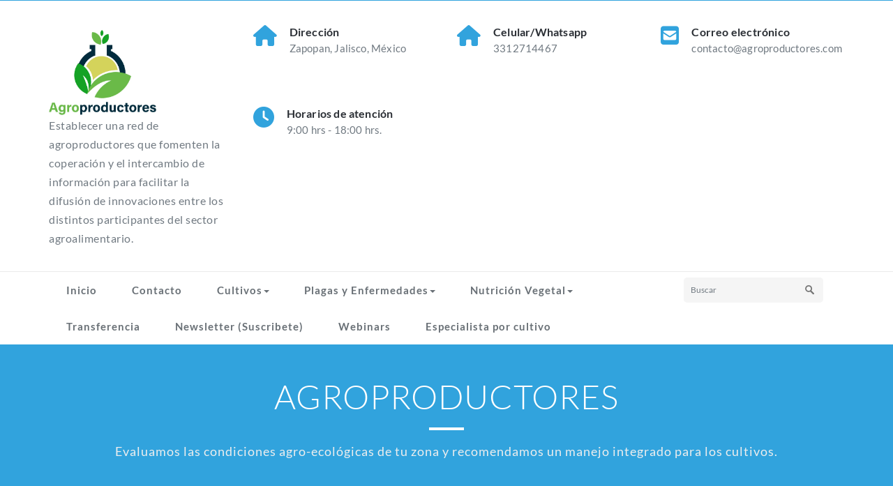

--- FILE ---
content_type: text/html; charset=UTF-8
request_url: https://agroproductores.com/category/cultivos/avena-forrajera/
body_size: 19574
content:
<!DOCTYPE html PUBLIC "-//W3C//DTD XHTML 1.0 Strict//EN" "http://www.w3.org/TR/xhtml1/DTD/xhtml1-strict.dtd"><html xmlns="http://www.w3.org/1999/xhtml" lang="es"><head><script data-no-optimize="1">/*<![CDATA[*/var litespeed_docref=sessionStorage.getItem("litespeed_docref");litespeed_docref&&(Object.defineProperty(document,"referrer",{get:function(){return litespeed_docref}}),sessionStorage.removeItem("litespeed_docref"));/*]]>*/</script> <meta http-equiv="Content-Type" content="text/html; charset=utf-8" /><meta name="viewport" content="width=device-width, initial-scale=1.0" /><link rel="profile" href="https://gmpg.org/xfn/11" /><meta name='robots' content='index, follow, max-image-preview:large, max-snippet:-1, max-video-preview:-1' /><title>Avena forrajera archivos -</title><link rel="canonical" href="https://agroproductores.com/category/cultivos/avena-forrajera/" /><meta property="og:locale" content="es_ES" /><meta property="og:type" content="article" /><meta property="og:title" content="Avena forrajera archivos -" /><meta property="og:url" content="https://agroproductores.com/category/cultivos/avena-forrajera/" /><meta name="twitter:card" content="summary_large_image" /> <script type="application/ld+json" class="yoast-schema-graph">/*<![CDATA[*/{"@context":"https://schema.org","@graph":[{"@type":"CollectionPage","@id":"https://agroproductores.com/category/cultivos/avena-forrajera/","url":"https://agroproductores.com/category/cultivos/avena-forrajera/","name":"Avena forrajera archivos -","isPartOf":{"@id":"https://agroproductores.com/#website"},"primaryImageOfPage":{"@id":"https://agroproductores.com/category/cultivos/avena-forrajera/#primaryimage"},"image":{"@id":"https://agroproductores.com/category/cultivos/avena-forrajera/#primaryimage"},"thumbnailUrl":"https://agroproductores.com/wp-content/uploads/2021/03/avena-forrajera.jpg","breadcrumb":{"@id":"https://agroproductores.com/category/cultivos/avena-forrajera/#breadcrumb"},"inLanguage":"es"},{"@type":"ImageObject","inLanguage":"es","@id":"https://agroproductores.com/category/cultivos/avena-forrajera/#primaryimage","url":"https://agroproductores.com/wp-content/uploads/2021/03/avena-forrajera.jpg","contentUrl":"https://agroproductores.com/wp-content/uploads/2021/03/avena-forrajera.jpg","width":800,"height":418},{"@type":"BreadcrumbList","@id":"https://agroproductores.com/category/cultivos/avena-forrajera/#breadcrumb","itemListElement":[{"@type":"ListItem","position":1,"name":"Portada","item":"https://agroproductores.com/"},{"@type":"ListItem","position":2,"name":"Cultivos","item":"https://agroproductores.com/category/cultivos/"},{"@type":"ListItem","position":3,"name":"Avena forrajera"}]},{"@type":"WebSite","@id":"https://agroproductores.com/#website","url":"https://agroproductores.com/","name":"Agroproductores","description":"Establecer una red de agroproductores que fomenten la coperaci&oacute;n y el intercambio de informaci&oacute;n para facilitar la difusi&oacute;n de innovaciones entre los distintos participantes del sector agroalimentario.","publisher":{"@id":"https://agroproductores.com/#organization"},"potentialAction":[{"@type":"SearchAction","target":{"@type":"EntryPoint","urlTemplate":"https://agroproductores.com/?s={search_term_string}"},"query-input":{"@type":"PropertyValueSpecification","valueRequired":true,"valueName":"search_term_string"}}],"inLanguage":"es"},{"@type":"Organization","@id":"https://agroproductores.com/#organization","name":"agroproductores","url":"https://agroproductores.com/","logo":{"@type":"ImageObject","inLanguage":"es","@id":"https://agroproductores.com/#/schema/logo/image/","url":"https://agroproductores.com/wp-content/uploads/2017/09/agroproductoresblanconegro.png","contentUrl":"https://agroproductores.com/wp-content/uploads/2017/09/agroproductoresblanconegro.png","width":1479,"height":731,"caption":"agroproductores"},"image":{"@id":"https://agroproductores.com/#/schema/logo/image/"},"sameAs":["https://www.facebook.com/agroproductoresdesarrollo"]}]}/*]]>*/</script> <link rel='dns-prefetch' href='//www.googletagmanager.com' /><link rel='dns-prefetch' href='//pagead2.googlesyndication.com' /><link rel="alternate" type="application/rss+xml" title=" &raquo; Feed" href="https://agroproductores.com/feed/" /><link rel="alternate" type="application/rss+xml" title=" &raquo; Feed de los comentarios" href="https://agroproductores.com/comments/feed/" /><link rel="alternate" type="application/rss+xml" title=" &raquo; Categoría Avena forrajera del feed" href="https://agroproductores.com/category/cultivos/avena-forrajera/feed/" /><style id='wp-img-auto-sizes-contain-inline-css' type='text/css'>img:is([sizes=auto i],[sizes^="auto," i]){contain-intrinsic-size:3000px 1500px}
/*# sourceURL=wp-img-auto-sizes-contain-inline-css */</style><link data-optimized="2" rel="stylesheet" href="https://agroproductores.com/wp-content/litespeed/css/532b8d26cae9670d43e5cf483d6e3e02.css?ver=44696" /><style id='wp-block-heading-inline-css' type='text/css'>h1:where(.wp-block-heading).has-background,h2:where(.wp-block-heading).has-background,h3:where(.wp-block-heading).has-background,h4:where(.wp-block-heading).has-background,h5:where(.wp-block-heading).has-background,h6:where(.wp-block-heading).has-background{padding:1.25em 2.375em}h1.has-text-align-left[style*=writing-mode]:where([style*=vertical-lr]),h1.has-text-align-right[style*=writing-mode]:where([style*=vertical-rl]),h2.has-text-align-left[style*=writing-mode]:where([style*=vertical-lr]),h2.has-text-align-right[style*=writing-mode]:where([style*=vertical-rl]),h3.has-text-align-left[style*=writing-mode]:where([style*=vertical-lr]),h3.has-text-align-right[style*=writing-mode]:where([style*=vertical-rl]),h4.has-text-align-left[style*=writing-mode]:where([style*=vertical-lr]),h4.has-text-align-right[style*=writing-mode]:where([style*=vertical-rl]),h5.has-text-align-left[style*=writing-mode]:where([style*=vertical-lr]),h5.has-text-align-right[style*=writing-mode]:where([style*=vertical-rl]),h6.has-text-align-left[style*=writing-mode]:where([style*=vertical-lr]),h6.has-text-align-right[style*=writing-mode]:where([style*=vertical-rl]){rotate:180deg}
/*# sourceURL=https://agroproductores.com/wp-includes/blocks/heading/style.min.css */</style><style id='wp-block-image-inline-css' type='text/css'>/*<![CDATA[*/.wp-block-image>a,.wp-block-image>figure>a{display:inline-block}.wp-block-image img{box-sizing:border-box;height:auto;max-width:100%;vertical-align:bottom}@media not (prefers-reduced-motion){.wp-block-image img.hide{visibility:hidden}.wp-block-image img.show{animation:show-content-image .4s}}.wp-block-image[style*=border-radius] img,.wp-block-image[style*=border-radius]>a{border-radius:inherit}.wp-block-image.has-custom-border img{box-sizing:border-box}.wp-block-image.aligncenter{text-align:center}.wp-block-image.alignfull>a,.wp-block-image.alignwide>a{width:100%}.wp-block-image.alignfull img,.wp-block-image.alignwide img{height:auto;width:100%}.wp-block-image .aligncenter,.wp-block-image .alignleft,.wp-block-image .alignright,.wp-block-image.aligncenter,.wp-block-image.alignleft,.wp-block-image.alignright{display:table}.wp-block-image .aligncenter>figcaption,.wp-block-image .alignleft>figcaption,.wp-block-image .alignright>figcaption,.wp-block-image.aligncenter>figcaption,.wp-block-image.alignleft>figcaption,.wp-block-image.alignright>figcaption{caption-side:bottom;display:table-caption}.wp-block-image .alignleft{float:left;margin:.5em 1em .5em 0}.wp-block-image .alignright{float:right;margin:.5em 0 .5em 1em}.wp-block-image .aligncenter{margin-left:auto;margin-right:auto}.wp-block-image :where(figcaption){margin-bottom:1em;margin-top:.5em}.wp-block-image.is-style-circle-mask img{border-radius:9999px}@supports ((-webkit-mask-image:none) or (mask-image:none)) or (-webkit-mask-image:none){.wp-block-image.is-style-circle-mask img{border-radius:0;-webkit-mask-image:url('data:image/svg+xml;utf8,<svg viewBox="0 0 100 100" xmlns="http://www.w3.org/2000/svg"><circle cx="50" cy="50" r="50"/></svg>');mask-image:url('data:image/svg+xml;utf8,<svg viewBox="0 0 100 100" xmlns="http://www.w3.org/2000/svg"><circle cx="50" cy="50" r="50"/></svg>');mask-mode:alpha;-webkit-mask-position:center;mask-position:center;-webkit-mask-repeat:no-repeat;mask-repeat:no-repeat;-webkit-mask-size:contain;mask-size:contain}}:root :where(.wp-block-image.is-style-rounded img,.wp-block-image .is-style-rounded img){border-radius:9999px}.wp-block-image figure{margin:0}.wp-lightbox-container{display:flex;flex-direction:column;position:relative}.wp-lightbox-container img{cursor:zoom-in}.wp-lightbox-container img:hover+button{opacity:1}.wp-lightbox-container button{align-items:center;backdrop-filter:blur(16px) saturate(180%);background-color:#5a5a5a40;border:none;border-radius:4px;cursor:zoom-in;display:flex;height:20px;justify-content:center;opacity:0;padding:0;position:absolute;right:16px;text-align:center;top:16px;width:20px;z-index:100}@media not (prefers-reduced-motion){.wp-lightbox-container button{transition:opacity .2s ease}}.wp-lightbox-container button:focus-visible{outline:3px auto #5a5a5a40;outline:3px auto -webkit-focus-ring-color;outline-offset:3px}.wp-lightbox-container button:hover{cursor:pointer;opacity:1}.wp-lightbox-container button:focus{opacity:1}.wp-lightbox-container button:focus,.wp-lightbox-container button:hover,.wp-lightbox-container button:not(:hover):not(:active):not(.has-background){background-color:#5a5a5a40;border:none}.wp-lightbox-overlay{box-sizing:border-box;cursor:zoom-out;height:100vh;left:0;overflow:hidden;position:fixed;top:0;visibility:hidden;width:100%;z-index:100000}.wp-lightbox-overlay .close-button{align-items:center;cursor:pointer;display:flex;justify-content:center;min-height:40px;min-width:40px;padding:0;position:absolute;right:calc(env(safe-area-inset-right) + 16px);top:calc(env(safe-area-inset-top) + 16px);z-index:5000000}.wp-lightbox-overlay .close-button:focus,.wp-lightbox-overlay .close-button:hover,.wp-lightbox-overlay .close-button:not(:hover):not(:active):not(.has-background){background:none;border:none}.wp-lightbox-overlay .lightbox-image-container{height:var(--wp--lightbox-container-height);left:50%;overflow:hidden;position:absolute;top:50%;transform:translate(-50%,-50%);transform-origin:top left;width:var(--wp--lightbox-container-width);z-index:9999999999}.wp-lightbox-overlay .wp-block-image{align-items:center;box-sizing:border-box;display:flex;height:100%;justify-content:center;margin:0;position:relative;transform-origin:0 0;width:100%;z-index:3000000}.wp-lightbox-overlay .wp-block-image img{height:var(--wp--lightbox-image-height);min-height:var(--wp--lightbox-image-height);min-width:var(--wp--lightbox-image-width);width:var(--wp--lightbox-image-width)}.wp-lightbox-overlay .wp-block-image figcaption{display:none}.wp-lightbox-overlay button{background:none;border:none}.wp-lightbox-overlay .scrim{background-color:#fff;height:100%;opacity:.9;position:absolute;width:100%;z-index:2000000}.wp-lightbox-overlay.active{visibility:visible}@media not (prefers-reduced-motion){.wp-lightbox-overlay.active{animation:turn-on-visibility .25s both}.wp-lightbox-overlay.active img{animation:turn-on-visibility .35s both}.wp-lightbox-overlay.show-closing-animation:not(.active){animation:turn-off-visibility .35s both}.wp-lightbox-overlay.show-closing-animation:not(.active) img{animation:turn-off-visibility .25s both}.wp-lightbox-overlay.zoom.active{animation:none;opacity:1;visibility:visible}.wp-lightbox-overlay.zoom.active .lightbox-image-container{animation:lightbox-zoom-in .4s}.wp-lightbox-overlay.zoom.active .lightbox-image-container img{animation:none}.wp-lightbox-overlay.zoom.active .scrim{animation:turn-on-visibility .4s forwards}.wp-lightbox-overlay.zoom.show-closing-animation:not(.active){animation:none}.wp-lightbox-overlay.zoom.show-closing-animation:not(.active) .lightbox-image-container{animation:lightbox-zoom-out .4s}.wp-lightbox-overlay.zoom.show-closing-animation:not(.active) .lightbox-image-container img{animation:none}.wp-lightbox-overlay.zoom.show-closing-animation:not(.active) .scrim{animation:turn-off-visibility .4s forwards}}@keyframes show-content-image{0%{visibility:hidden}99%{visibility:hidden}to{visibility:visible}}@keyframes turn-on-visibility{0%{opacity:0}to{opacity:1}}@keyframes turn-off-visibility{0%{opacity:1;visibility:visible}99%{opacity:0;visibility:visible}to{opacity:0;visibility:hidden}}@keyframes lightbox-zoom-in{0%{transform:translate(calc((-100vw + var(--wp--lightbox-scrollbar-width))/2 + var(--wp--lightbox-initial-left-position)),calc(-50vh + var(--wp--lightbox-initial-top-position))) scale(var(--wp--lightbox-scale))}to{transform:translate(-50%,-50%) scale(1)}}@keyframes lightbox-zoom-out{0%{transform:translate(-50%,-50%) scale(1);visibility:visible}99%{visibility:visible}to{transform:translate(calc((-100vw + var(--wp--lightbox-scrollbar-width))/2 + var(--wp--lightbox-initial-left-position)),calc(-50vh + var(--wp--lightbox-initial-top-position))) scale(var(--wp--lightbox-scale));visibility:hidden}}
/*# sourceURL=https://agroproductores.com/wp-includes/blocks/image/style.min.css *//*]]>*/</style><style id='wp-block-paragraph-inline-css' type='text/css'>.is-small-text{font-size:.875em}.is-regular-text{font-size:1em}.is-large-text{font-size:2.25em}.is-larger-text{font-size:3em}.has-drop-cap:not(:focus):first-letter{float:left;font-size:8.4em;font-style:normal;font-weight:100;line-height:.68;margin:.05em .1em 0 0;text-transform:uppercase}body.rtl .has-drop-cap:not(:focus):first-letter{float:none;margin-left:.1em}p.has-drop-cap.has-background{overflow:hidden}:root :where(p.has-background){padding:1.25em 2.375em}:where(p.has-text-color:not(.has-link-color)) a{color:inherit}p.has-text-align-left[style*="writing-mode:vertical-lr"],p.has-text-align-right[style*="writing-mode:vertical-rl"]{rotate:180deg}
/*# sourceURL=https://agroproductores.com/wp-includes/blocks/paragraph/style.min.css */</style><style id='global-styles-inline-css' type='text/css'>/*<![CDATA[*/:root{--wp--preset--aspect-ratio--square: 1;--wp--preset--aspect-ratio--4-3: 4/3;--wp--preset--aspect-ratio--3-4: 3/4;--wp--preset--aspect-ratio--3-2: 3/2;--wp--preset--aspect-ratio--2-3: 2/3;--wp--preset--aspect-ratio--16-9: 16/9;--wp--preset--aspect-ratio--9-16: 9/16;--wp--preset--color--black: #000000;--wp--preset--color--cyan-bluish-gray: #abb8c3;--wp--preset--color--white: #ffffff;--wp--preset--color--pale-pink: #f78da7;--wp--preset--color--vivid-red: #cf2e2e;--wp--preset--color--luminous-vivid-orange: #ff6900;--wp--preset--color--luminous-vivid-amber: #fcb900;--wp--preset--color--light-green-cyan: #7bdcb5;--wp--preset--color--vivid-green-cyan: #00d084;--wp--preset--color--pale-cyan-blue: #8ed1fc;--wp--preset--color--vivid-cyan-blue: #0693e3;--wp--preset--color--vivid-purple: #9b51e0;--wp--preset--gradient--vivid-cyan-blue-to-vivid-purple: linear-gradient(135deg,rgb(6,147,227) 0%,rgb(155,81,224) 100%);--wp--preset--gradient--light-green-cyan-to-vivid-green-cyan: linear-gradient(135deg,rgb(122,220,180) 0%,rgb(0,208,130) 100%);--wp--preset--gradient--luminous-vivid-amber-to-luminous-vivid-orange: linear-gradient(135deg,rgb(252,185,0) 0%,rgb(255,105,0) 100%);--wp--preset--gradient--luminous-vivid-orange-to-vivid-red: linear-gradient(135deg,rgb(255,105,0) 0%,rgb(207,46,46) 100%);--wp--preset--gradient--very-light-gray-to-cyan-bluish-gray: linear-gradient(135deg,rgb(238,238,238) 0%,rgb(169,184,195) 100%);--wp--preset--gradient--cool-to-warm-spectrum: linear-gradient(135deg,rgb(74,234,220) 0%,rgb(151,120,209) 20%,rgb(207,42,186) 40%,rgb(238,44,130) 60%,rgb(251,105,98) 80%,rgb(254,248,76) 100%);--wp--preset--gradient--blush-light-purple: linear-gradient(135deg,rgb(255,206,236) 0%,rgb(152,150,240) 100%);--wp--preset--gradient--blush-bordeaux: linear-gradient(135deg,rgb(254,205,165) 0%,rgb(254,45,45) 50%,rgb(107,0,62) 100%);--wp--preset--gradient--luminous-dusk: linear-gradient(135deg,rgb(255,203,112) 0%,rgb(199,81,192) 50%,rgb(65,88,208) 100%);--wp--preset--gradient--pale-ocean: linear-gradient(135deg,rgb(255,245,203) 0%,rgb(182,227,212) 50%,rgb(51,167,181) 100%);--wp--preset--gradient--electric-grass: linear-gradient(135deg,rgb(202,248,128) 0%,rgb(113,206,126) 100%);--wp--preset--gradient--midnight: linear-gradient(135deg,rgb(2,3,129) 0%,rgb(40,116,252) 100%);--wp--preset--font-size--small: 13px;--wp--preset--font-size--medium: 20px;--wp--preset--font-size--large: 36px;--wp--preset--font-size--x-large: 42px;--wp--preset--spacing--20: 0.44rem;--wp--preset--spacing--30: 0.67rem;--wp--preset--spacing--40: 1rem;--wp--preset--spacing--50: 1.5rem;--wp--preset--spacing--60: 2.25rem;--wp--preset--spacing--70: 3.38rem;--wp--preset--spacing--80: 5.06rem;--wp--preset--shadow--natural: 6px 6px 9px rgba(0, 0, 0, 0.2);--wp--preset--shadow--deep: 12px 12px 50px rgba(0, 0, 0, 0.4);--wp--preset--shadow--sharp: 6px 6px 0px rgba(0, 0, 0, 0.2);--wp--preset--shadow--outlined: 6px 6px 0px -3px rgb(255, 255, 255), 6px 6px rgb(0, 0, 0);--wp--preset--shadow--crisp: 6px 6px 0px rgb(0, 0, 0);}:where(.is-layout-flex){gap: 0.5em;}:where(.is-layout-grid){gap: 0.5em;}body .is-layout-flex{display: flex;}.is-layout-flex{flex-wrap: wrap;align-items: center;}.is-layout-flex > :is(*, div){margin: 0;}body .is-layout-grid{display: grid;}.is-layout-grid > :is(*, div){margin: 0;}:where(.wp-block-columns.is-layout-flex){gap: 2em;}:where(.wp-block-columns.is-layout-grid){gap: 2em;}:where(.wp-block-post-template.is-layout-flex){gap: 1.25em;}:where(.wp-block-post-template.is-layout-grid){gap: 1.25em;}.has-black-color{color: var(--wp--preset--color--black) !important;}.has-cyan-bluish-gray-color{color: var(--wp--preset--color--cyan-bluish-gray) !important;}.has-white-color{color: var(--wp--preset--color--white) !important;}.has-pale-pink-color{color: var(--wp--preset--color--pale-pink) !important;}.has-vivid-red-color{color: var(--wp--preset--color--vivid-red) !important;}.has-luminous-vivid-orange-color{color: var(--wp--preset--color--luminous-vivid-orange) !important;}.has-luminous-vivid-amber-color{color: var(--wp--preset--color--luminous-vivid-amber) !important;}.has-light-green-cyan-color{color: var(--wp--preset--color--light-green-cyan) !important;}.has-vivid-green-cyan-color{color: var(--wp--preset--color--vivid-green-cyan) !important;}.has-pale-cyan-blue-color{color: var(--wp--preset--color--pale-cyan-blue) !important;}.has-vivid-cyan-blue-color{color: var(--wp--preset--color--vivid-cyan-blue) !important;}.has-vivid-purple-color{color: var(--wp--preset--color--vivid-purple) !important;}.has-black-background-color{background-color: var(--wp--preset--color--black) !important;}.has-cyan-bluish-gray-background-color{background-color: var(--wp--preset--color--cyan-bluish-gray) !important;}.has-white-background-color{background-color: var(--wp--preset--color--white) !important;}.has-pale-pink-background-color{background-color: var(--wp--preset--color--pale-pink) !important;}.has-vivid-red-background-color{background-color: var(--wp--preset--color--vivid-red) !important;}.has-luminous-vivid-orange-background-color{background-color: var(--wp--preset--color--luminous-vivid-orange) !important;}.has-luminous-vivid-amber-background-color{background-color: var(--wp--preset--color--luminous-vivid-amber) !important;}.has-light-green-cyan-background-color{background-color: var(--wp--preset--color--light-green-cyan) !important;}.has-vivid-green-cyan-background-color{background-color: var(--wp--preset--color--vivid-green-cyan) !important;}.has-pale-cyan-blue-background-color{background-color: var(--wp--preset--color--pale-cyan-blue) !important;}.has-vivid-cyan-blue-background-color{background-color: var(--wp--preset--color--vivid-cyan-blue) !important;}.has-vivid-purple-background-color{background-color: var(--wp--preset--color--vivid-purple) !important;}.has-black-border-color{border-color: var(--wp--preset--color--black) !important;}.has-cyan-bluish-gray-border-color{border-color: var(--wp--preset--color--cyan-bluish-gray) !important;}.has-white-border-color{border-color: var(--wp--preset--color--white) !important;}.has-pale-pink-border-color{border-color: var(--wp--preset--color--pale-pink) !important;}.has-vivid-red-border-color{border-color: var(--wp--preset--color--vivid-red) !important;}.has-luminous-vivid-orange-border-color{border-color: var(--wp--preset--color--luminous-vivid-orange) !important;}.has-luminous-vivid-amber-border-color{border-color: var(--wp--preset--color--luminous-vivid-amber) !important;}.has-light-green-cyan-border-color{border-color: var(--wp--preset--color--light-green-cyan) !important;}.has-vivid-green-cyan-border-color{border-color: var(--wp--preset--color--vivid-green-cyan) !important;}.has-pale-cyan-blue-border-color{border-color: var(--wp--preset--color--pale-cyan-blue) !important;}.has-vivid-cyan-blue-border-color{border-color: var(--wp--preset--color--vivid-cyan-blue) !important;}.has-vivid-purple-border-color{border-color: var(--wp--preset--color--vivid-purple) !important;}.has-vivid-cyan-blue-to-vivid-purple-gradient-background{background: var(--wp--preset--gradient--vivid-cyan-blue-to-vivid-purple) !important;}.has-light-green-cyan-to-vivid-green-cyan-gradient-background{background: var(--wp--preset--gradient--light-green-cyan-to-vivid-green-cyan) !important;}.has-luminous-vivid-amber-to-luminous-vivid-orange-gradient-background{background: var(--wp--preset--gradient--luminous-vivid-amber-to-luminous-vivid-orange) !important;}.has-luminous-vivid-orange-to-vivid-red-gradient-background{background: var(--wp--preset--gradient--luminous-vivid-orange-to-vivid-red) !important;}.has-very-light-gray-to-cyan-bluish-gray-gradient-background{background: var(--wp--preset--gradient--very-light-gray-to-cyan-bluish-gray) !important;}.has-cool-to-warm-spectrum-gradient-background{background: var(--wp--preset--gradient--cool-to-warm-spectrum) !important;}.has-blush-light-purple-gradient-background{background: var(--wp--preset--gradient--blush-light-purple) !important;}.has-blush-bordeaux-gradient-background{background: var(--wp--preset--gradient--blush-bordeaux) !important;}.has-luminous-dusk-gradient-background{background: var(--wp--preset--gradient--luminous-dusk) !important;}.has-pale-ocean-gradient-background{background: var(--wp--preset--gradient--pale-ocean) !important;}.has-electric-grass-gradient-background{background: var(--wp--preset--gradient--electric-grass) !important;}.has-midnight-gradient-background{background: var(--wp--preset--gradient--midnight) !important;}.has-small-font-size{font-size: var(--wp--preset--font-size--small) !important;}.has-medium-font-size{font-size: var(--wp--preset--font-size--medium) !important;}.has-large-font-size{font-size: var(--wp--preset--font-size--large) !important;}.has-x-large-font-size{font-size: var(--wp--preset--font-size--x-large) !important;}
/*# sourceURL=global-styles-inline-css *//*]]>*/</style><style id='classic-theme-styles-inline-css' type='text/css'>/*! This file is auto-generated */
.wp-block-button__link{color:#fff;background-color:#32373c;border-radius:9999px;box-shadow:none;text-decoration:none;padding:calc(.667em + 2px) calc(1.333em + 2px);font-size:1.125em}.wp-block-file__button{background:#32373c;color:#fff;text-decoration:none}
/*# sourceURL=/wp-includes/css/classic-themes.min.css */</style> <script type="litespeed/javascript" data-src="https://agroproductores.com/wp-includes/js/jquery/jquery.min.js" id="jquery-core-js"></script> 
 <script type="litespeed/javascript" data-src="https://www.googletagmanager.com/gtag/js?id=G-JGKJ7LZGPP" id="google_gtagjs-js"></script> <script id="google_gtagjs-js-after" type="litespeed/javascript">window.dataLayer=window.dataLayer||[];function gtag(){dataLayer.push(arguments)}
gtag("set","linker",{"domains":["agroproductores.com"]});gtag("js",new Date());gtag("set","developer_id.dZTNiMT",!0);gtag("config","G-JGKJ7LZGPP")</script> <link rel="https://api.w.org/" href="https://agroproductores.com/wp-json/" /><link rel="alternate" title="JSON" type="application/json" href="https://agroproductores.com/wp-json/wp/v2/categories/176" /><link rel="EditURI" type="application/rsd+xml" title="RSD" href="https://agroproductores.com/xmlrpc.php?rsd" /> <script type="text/plain" data-service="google-analytics" data-category="statistics">(function(i,s,o,g,r,a,m){i['GoogleAnalyticsObject']=r;i[r]=i[r]||function(){
			(i[r].q=i[r].q||[]).push(arguments)},i[r].l=1*new Date();a=s.createElement(o),
			m=s.getElementsByTagName(o)[0];a.async=1;a.src=g;m.parentNode.insertBefore(a,m)
			})(window,document,'script','https://www.google-analytics.com/analytics.js','ga');
			ga('create', 'UA-109860173-1', 'auto');
			ga('send', 'pageview');</script> <meta name="generator" content="Site Kit by Google 1.170.0" /><style>.cmplz-hidden {
					display: none !important;
				}</style><style></style><style>.custom-logo{width: 154px; height: auto;}</style> <script type="litespeed/javascript">jQuery(document).ready(function(){jQuery(window).scroll(function(){if(jQuery(this).scrollTop()>100){jQuery('.hc_scrollup').fadeIn()}else{jQuery('.hc_scrollup').fadeOut()}});jQuery('.hc_scrollup').click(function(){jQuery("html, body").animate({scrollTop:0},600);return!1})})</script> <meta name="google-adsense-platform-account" content="ca-host-pub-2644536267352236"><meta name="google-adsense-platform-domain" content="sitekit.withgoogle.com">
<style type="text/css" id="custom-background-css">body.custom-background { background-color: #000000; }</style>
 <script type="litespeed/javascript" data-src="https://pagead2.googlesyndication.com/pagead/js/adsbygoogle.js?client=ca-pub-6003208872906594&amp;host=ca-host-pub-2644536267352236" crossorigin="anonymous"></script> <link rel="icon" href="https://agroproductores.com/wp-content/uploads/cropped-05-1-32x32.jpg" sizes="32x32" /><link rel="icon" href="https://agroproductores.com/wp-content/uploads/cropped-05-1-192x192.jpg" sizes="192x192" /><link rel="apple-touch-icon" href="https://agroproductores.com/wp-content/uploads/cropped-05-1-180x180.jpg" /><meta name="msapplication-TileImage" content="https://agroproductores.com/wp-content/uploads/cropped-05-1-270x270.jpg" /><style type="text/css" id="wp-custom-css">/*<![CDATA[*/AGROPRODUCTORES

@import url('https://fonts.googleapis.com/css2?family=Lato:ital,wght@0,100;0,300;0,400;0,700;0,900;1,100;1,300&display=swap');

.custom-logo {
  width: 100%;
  height: auto;
  max-width: 250px;
}/*]]>*/</style></head><body data-rsssl=1 data-cmplz=1 class="archive category category-avena-forrajera category-176 custom-background wp-custom-logo wp-theme-elitepress wide fl-builder-lite-2-9-4-2 fl-no-js"  data-burst_id="176" data-burst_type="category">
<a class="skip-link elitepress-screen-reader" href="#wrapper">Saltar al contenido</a><header class="header-section"><div class="header-info"><div class="container"><div class="row"><div class="col-md-6"><div id="top-header-sidebar-left"></div></div><div class="col-md-6"><div id="top-header-sidebar-right"></div></div></div></div></div><div class="container"><div class="row"><div class="col-md-3"><div class="site-logo"><h1><a  href="https://agroproductores.com/">
<img data-lazyloaded="1" src="[data-uri]" width="998" height="844" class="custom-logo" data-src="https://agroproductores.com/wp-content/uploads/cropped-05.jpg" alt="" />					</a></h1><h1 class="site-title"><a href="https://agroproductores.com/" rel="home"><div class=elegent_title_head></div>
</a></h1><p class="site-description">Establecer una red de agroproductores que fomenten la coperaci&oacute;n y el intercambio de informaci&oacute;n para facilitar la difusi&oacute;n de innovaciones entre los distintos participantes del sector agroalimentario.</p></div></div><div class="col-md-9"><div class="row"><div id="elitepress_header_widget-16" class="col-md-4 col-sm-6 col-xs-6 widget elitepress_header_widget"><div class="contact-area"><div class="media"><div class="contact-icon">
<i class="fa fa fa-home"></i></div><div class="media-body"><h4>Dirección</h4><h5>Zapopan, Jalisco, México</h5></div></div></div></div><div id="elitepress_header_widget-17" class="col-md-4 col-sm-6 col-xs-6 widget elitepress_header_widget"><div class="contact-area"><div class="media"><div class="contact-icon">
<i class="fa fa-home"></i></div><div class="media-body"><h4>Celular/Whatsapp</h4><h5>3312714467</h5></div></div></div></div><div id="elitepress_header_widget-18" class="col-md-4 col-sm-6 col-xs-6 widget elitepress_header_widget"><div class="contact-area"><div class="media"><div class="contact-icon">
<i class="fa fa fa-envelope-square"></i></div><div class="media-body"><h4>Correo electrónico</h4><h5>contacto@agroproductores.com</h5></div></div></div></div><div id="elitepress_header_widget-19" class="col-md-4 col-sm-6 col-xs-6 widget elitepress_header_widget"><div class="contact-area"><div class="media"><div class="contact-icon">
<i class="fa fa fa-clock"></i></div><div class="media-body"><h4>Horarios de atención</h4><h5>9:00 hrs - 18:00 hrs.</h5></div></div></div></div></div></div></div></div><div class="menu-section" style="background: transparent; border-top: 1px solid #ebebeb;"><nav role="navigation" class="navbar navbar-default"><div class="container"><div class="navbar-header">
<button type="button" class="navbar-toggle" data-toggle="collapse" data-target="#bs-example-navbar-collapse-1">
<span class="sr-only">Alternar navegación</span>
<span class="icon-bar"></span>
<span class="icon-bar"></span>
<span class="icon-bar"></span>
</button></div><div id="bs-example-navbar-collapse-1" class="collapse navbar-collapse"><ul id="menu-menu-principal" class="nav navbar-nav"><li id="menu-item-83" class="menu-item menu-item-type-custom menu-item-object-custom menu-item-home menu-item-83"><a href="https://agroproductores.com">Inicio</a></li><li id="menu-item-396" class="menu-item menu-item-type-post_type menu-item-object-page menu-item-396"><a href="https://agroproductores.com/contacto/">Contacto</a></li><li id="menu-item-926" class="menu-item menu-item-type-taxonomy menu-item-object-category current-category-ancestor menu-item-has-children menu-item-926 dropdown"><a href="https://agroproductores.com/category/cultivos/">Cultivos<b class="caret"></b></a><ul class="dropdown-menu"><li id="menu-item-2091" class="menu-item menu-item-type-taxonomy menu-item-object-category menu-item-2091"><a href="https://agroproductores.com/category/cultivos/agave/">Agave</a></li><li id="menu-item-927" class="menu-item menu-item-type-taxonomy menu-item-object-category menu-item-927"><a href="https://agroproductores.com/category/cultivos/aguacate/">Aguacate</a></li><li id="menu-item-2092" class="menu-item menu-item-type-taxonomy menu-item-object-category menu-item-2092"><a href="https://agroproductores.com/category/cultivos/cana-de-azucar/">Caña de azúcar</a></li><li id="menu-item-1359" class="menu-item menu-item-type-taxonomy menu-item-object-category menu-item-1359"><a href="https://agroproductores.com/category/cultivos/cebolla/">Cebolla</a></li><li id="menu-item-953" class="menu-item menu-item-type-taxonomy menu-item-object-category menu-item-953"><a href="https://agroproductores.com/category/cultivos/arandano/">Arándano</a></li><li id="menu-item-954" class="menu-item menu-item-type-taxonomy menu-item-object-category menu-item-954"><a href="https://agroproductores.com/category/cultivos/cafe/">Café</a></li><li id="menu-item-2095" class="menu-item menu-item-type-taxonomy menu-item-object-category menu-item-2095"><a href="https://agroproductores.com/category/cultivos/citricos/">Cítricos</a></li><li id="menu-item-1361" class="menu-item menu-item-type-taxonomy menu-item-object-category menu-item-1361"><a href="https://agroproductores.com/category/cultivos/fresa/">Fresa</a></li><li id="menu-item-1360" class="menu-item menu-item-type-taxonomy menu-item-object-category menu-item-1360"><a href="https://agroproductores.com/category/cultivos/frambuesa/">Frambuesa</a></li><li id="menu-item-955" class="menu-item menu-item-type-taxonomy menu-item-object-category menu-item-955"><a href="https://agroproductores.com/category/cultivos/frambuesa/">Frambuesa</a></li><li id="menu-item-2093" class="menu-item menu-item-type-taxonomy menu-item-object-category menu-item-2093"><a href="https://agroproductores.com/category/cultivos/tabaco/">Tabaco</a></li><li id="menu-item-1362" class="menu-item menu-item-type-taxonomy menu-item-object-category menu-item-1362"><a href="https://agroproductores.com/category/cultivos/tomate/">Tomate</a></li><li id="menu-item-1824" class="menu-item menu-item-type-taxonomy menu-item-object-category menu-item-1824"><a href="https://agroproductores.com/category/cultivos/nogal/">Nogal</a></li><li id="menu-item-1023" class="menu-item menu-item-type-taxonomy menu-item-object-category menu-item-1023"><a href="https://agroproductores.com/category/cultivos/papaya/">Papaya</a></li><li id="menu-item-2090" class="menu-item menu-item-type-taxonomy menu-item-object-category menu-item-2090"><a href="https://agroproductores.com/category/cultivos/maiz/">Maíz</a></li><li id="menu-item-2094" class="menu-item menu-item-type-taxonomy menu-item-object-category menu-item-2094"><a href="https://agroproductores.com/category/cultivos/manzano/">Manzano</a></li><li id="menu-item-1363" class="menu-item menu-item-type-taxonomy menu-item-object-category menu-item-1363"><a href="https://agroproductores.com/category/cultivos/zarzamora/">Zarzamora</a></li></ul></li><li id="menu-item-957" class="menu-item menu-item-type-taxonomy menu-item-object-category menu-item-has-children menu-item-957 dropdown"><a href="https://agroproductores.com/category/plagas-y-enfermedades/">Plagas y Enfermedades<b class="caret"></b></a><ul class="dropdown-menu"><li id="menu-item-960" class="menu-item menu-item-type-taxonomy menu-item-object-category menu-item-960"><a href="https://agroproductores.com/category/plagas-y-enfermedades/enfermedades/">Enfermedades</a></li><li id="menu-item-959" class="menu-item menu-item-type-taxonomy menu-item-object-category menu-item-959"><a href="https://agroproductores.com/category/control-biologico/">Control Biológico</a></li><li id="menu-item-958" class="menu-item menu-item-type-taxonomy menu-item-object-category menu-item-has-children menu-item-958 dropdown-submenu"><a href="https://agroproductores.com/category/plagas-y-enfermedades/plagas/">Plagas<b class="caret"></b></a><ul class="dropdown-menu"><li id="menu-item-2124" class="menu-item menu-item-type-taxonomy menu-item-object-category menu-item-has-children menu-item-2124 dropdown-submenu"><a href="https://agroproductores.com/category/plagas-y-enfermedades/plagas/lepidopteros/">Lepidópteros<b class="caret"></b></a><ul class="dropdown-menu"><li id="menu-item-2867" class="menu-item menu-item-type-taxonomy menu-item-object-category menu-item-2867"><a href="https://agroproductores.com/category/plagas-y-enfermedades/plagas/lepidopteros/notuidae/">Noctuidae</a></li><li id="menu-item-2866" class="menu-item menu-item-type-taxonomy menu-item-object-category menu-item-2866"><a href="https://agroproductores.com/category/plagas-y-enfermedades/plagas/lepidopteros/tortricidae/">Tortricidae</a></li></ul></li><li id="menu-item-2603" class="menu-item menu-item-type-taxonomy menu-item-object-category menu-item-has-children menu-item-2603 dropdown-submenu"><a href="https://agroproductores.com/category/plagas-y-enfermedades/plagas/coleopteros/">Coleópteros<b class="caret"></b></a><ul class="dropdown-menu"><li id="menu-item-2937" class="menu-item menu-item-type-taxonomy menu-item-object-category menu-item-has-children menu-item-2937 dropdown-submenu"><a href="https://agroproductores.com/category/plagas-y-enfermedades/plagas/coleopteros/curculionidae/">Curculionidae<b class="caret"></b></a><ul class="dropdown-menu"><li id="menu-item-3068" class="menu-item menu-item-type-taxonomy menu-item-object-category menu-item-3068"><a href="https://agroproductores.com/category/plagas-y-enfermedades/plagas/coleopteros/descortezadores/">Descortezadores</a></li></ul></li><li id="menu-item-2670" class="menu-item menu-item-type-taxonomy menu-item-object-category menu-item-2670"><a href="https://agroproductores.com/category/plagas-y-enfermedades/plagas/coleopteros/picudos/">Picudos</a></li></ul></li><li id="menu-item-2129" class="menu-item menu-item-type-taxonomy menu-item-object-category menu-item-has-children menu-item-2129 dropdown-submenu"><a href="https://agroproductores.com/category/plagas-y-enfermedades/plagas/dipteros/">Dípteros<b class="caret"></b></a><ul class="dropdown-menu"><li id="menu-item-2668" class="menu-item menu-item-type-taxonomy menu-item-object-category menu-item-2668"><a href="https://agroproductores.com/category/plagas-y-enfermedades/plagas/dipteros/moscas/">Moscas</a></li></ul></li><li id="menu-item-2127" class="menu-item menu-item-type-taxonomy menu-item-object-category menu-item-has-children menu-item-2127 dropdown-submenu"><a href="https://agroproductores.com/category/plagas-y-enfermedades/plagas/himopteras/">Himenópteros<b class="caret"></b></a><ul class="dropdown-menu"><li id="menu-item-2128" class="menu-item menu-item-type-taxonomy menu-item-object-category menu-item-2128"><a href="https://agroproductores.com/category/plagas-y-enfermedades/plagas/hormigas/">Hormigas</a></li></ul></li><li id="menu-item-2125" class="menu-item menu-item-type-taxonomy menu-item-object-category menu-item-has-children menu-item-2125 dropdown-submenu"><a href="https://agroproductores.com/category/plagas-y-enfermedades/plagas/hemiptera/">Hemíptera<b class="caret"></b></a><ul class="dropdown-menu"><li id="menu-item-2126" class="menu-item menu-item-type-taxonomy menu-item-object-category menu-item-2126"><a href="https://agroproductores.com/category/plagas-y-enfermedades/plagas/hemiptera/pulgones/">Pulgones</a></li><li id="menu-item-2130" class="menu-item menu-item-type-taxonomy menu-item-object-category menu-item-has-children menu-item-2130 dropdown-submenu"><a href="https://agroproductores.com/category/plagas-y-enfermedades/plagas/hemiptera/heteropteros/">Heterópteros<b class="caret"></b></a><ul class="dropdown-menu"><li id="menu-item-2604" class="menu-item menu-item-type-taxonomy menu-item-object-category menu-item-2604"><a href="https://agroproductores.com/category/plagas-y-enfermedades/plagas/hemiptera/chinches/">Chinches</a></li></ul></li><li id="menu-item-2710" class="menu-item menu-item-type-taxonomy menu-item-object-category menu-item-2710"><a href="https://agroproductores.com/category/plagas-y-enfermedades/plagas/mosquita-blanca/">Mosquita blanca</a></li></ul></li><li id="menu-item-2698" class="menu-item menu-item-type-taxonomy menu-item-object-category menu-item-has-children menu-item-2698 dropdown-submenu"><a href="https://agroproductores.com/category/plagas-y-enfermedades/plagas/ortopteros/">Ortópteros<b class="caret"></b></a><ul class="dropdown-menu"><li id="menu-item-2775" class="menu-item menu-item-type-taxonomy menu-item-object-category menu-item-2775"><a href="https://agroproductores.com/category/plagas-y-enfermedades/plagas/chapulines/">Chapulines</a></li></ul></li><li id="menu-item-2938" class="menu-item menu-item-type-taxonomy menu-item-object-category menu-item-has-children menu-item-2938 dropdown-submenu"><a href="https://agroproductores.com/category/plagas-y-enfermedades/plagas/prostigmata/">Prostigmata<b class="caret"></b></a><ul class="dropdown-menu"><li id="menu-item-2936" class="menu-item menu-item-type-taxonomy menu-item-object-category menu-item-2936"><a href="https://agroproductores.com/category/plagas-y-enfermedades/plagas/prostigmata/tetranychidae/">Tetranychidae</a></li><li id="menu-item-2574" class="menu-item menu-item-type-taxonomy menu-item-object-category menu-item-2574"><a href="https://agroproductores.com/category/plagas-y-enfermedades/plagas/acaros/">Ácaros</a></li></ul></li></ul></li><li id="menu-item-2123" class="menu-item menu-item-type-taxonomy menu-item-object-category menu-item-2123"><a href="https://agroproductores.com/category/insecticidas/">Insecticidas</a></li></ul></li><li id="menu-item-961" class="menu-item menu-item-type-taxonomy menu-item-object-category menu-item-has-children menu-item-961 dropdown"><a href="https://agroproductores.com/category/nutricion-vegetal/">Nutrición Vegetal<b class="caret"></b></a><ul class="dropdown-menu"><li id="menu-item-962" class="menu-item menu-item-type-taxonomy menu-item-object-category menu-item-962"><a href="https://agroproductores.com/category/analisis-de-agua/">Análisis de agua</a></li><li id="menu-item-964" class="menu-item menu-item-type-taxonomy menu-item-object-category menu-item-964"><a href="https://agroproductores.com/category/nutricion-vegetal/fertilizacion-edafica/">Fertilización Edafica</a></li><li id="menu-item-965" class="menu-item menu-item-type-taxonomy menu-item-object-category menu-item-965"><a href="https://agroproductores.com/category/nutricion-vegetal/fertilizacion-foliar/">Fertilización Foliar</a></li><li id="menu-item-966" class="menu-item menu-item-type-taxonomy menu-item-object-category menu-item-966"><a href="https://agroproductores.com/category/nutricion-vegetal/fertilizantes/">Fertilizantes</a></li><li id="menu-item-967" class="menu-item menu-item-type-taxonomy menu-item-object-category menu-item-967"><a href="https://agroproductores.com/category/nutricion-vegetal/fertirrigacion/">Fertirrigación</a></li><li id="menu-item-968" class="menu-item menu-item-type-taxonomy menu-item-object-category menu-item-968"><a href="https://agroproductores.com/category/fisiologia-vegetal/">Fisiología Vegetal</a></li></ul></li><li id="menu-item-85" class="menu-item menu-item-type-post_type menu-item-object-page current_page_parent menu-item-85"><a href="https://agroproductores.com/transferencia/">Transferencia</a></li><li id="menu-item-391" class="menu-item menu-item-type-post_type menu-item-object-page menu-item-391"><a href="https://agroproductores.com/newsletter-suscribete/">Newsletter (Suscribete)</a></li><li id="menu-item-2314" class="menu-item menu-item-type-taxonomy menu-item-object-category menu-item-2314"><a href="https://agroproductores.com/category/webinars/">Webinars</a></li><li id="menu-item-3880" class="menu-item menu-item-type-post_type menu-item-object-page menu-item-3880"><a href="https://agroproductores.com/especialista-por-cultivo/">Especialista por cultivo</a></li></ul><form class="menu-box" id="top-menu-search" class="navbar-form navbar-left" action="https://agroproductores.com/" method="get">
<input type="text" placeholder="Buscar" name="s"></form></div></div></nav></div></header><div id="wrapper"><div class="page-title-section"><div class="overlay"><div class="container"><div class="row"><div class="col-md-12"><div class="page-title"><h1>AGROPRODUCTORES</h1><div class="page-title-seprator"></div><p>Evaluamos las condiciones agro-ecológicas de tu zona y recomendamos un manejo integrado para los cultivos.</p></div></div></div></div></div></div><div class="clearfix"></div><div class="clearfix"></div><div class="blog-section"><div class="container"><div class="row"><div class="col-md-8" ><div class="site-content"><h1 class="archive-title">
Archivo de categoría Avena forrajera</h1><article id="post-3669" class="blog-left post-3669 post type-post status-publish format-standard has-post-thumbnail hentry category-agricultura-en-mexico category-avena-forrajera category-cultivos category-ganaderia"><figure class="post-thumbnail">
<img data-lazyloaded="1" src="[data-uri]" width="800" height="418" data-src="https://agroproductores.com/wp-content/uploads/2021/03/avena-forrajera.jpg" class="img-responsive wp-post-image" alt="" decoding="async" fetchpriority="high" data-srcset="https://agroproductores.com/wp-content/uploads/2021/03/avena-forrajera.jpg 800w, https://agroproductores.com/wp-content/uploads/2021/03/avena-forrajera-300x157.jpg 300w, https://agroproductores.com/wp-content/uploads/2021/03/avena-forrajera-768x401.jpg 768w, https://agroproductores.com/wp-content/uploads/2021/03/avena-forrajera-50x26.jpg 50w" data-sizes="(max-width: 800px) 100vw, 800px" /><div class="entry-date"><span>21 marzo, 2021</span></div></figure><header class="entry-header"><h1 class="entry-title"><a href="https://agroproductores.com/cultivo-de-avena-forrajera-en-mexico/">Cultivo de avena forrajera en México</a></h1><div class="blog-seprator"></div></header><div class="entry-meta">
<span class="author">
Por  <a href="https://agroproductores.com/author/admin/">admin</a>
</span>
<span class="tag-links">
</span></div><div class="entry-content"><p>La avena forrajera proviene de una planta herbácea perteneciente a la familia de las <a href="https://www.ecologiaverde.com/que-son-las-gramineas-2706.html" target="_blank" rel="noreferrer noopener">gramíneas</a>. Presenta raíces profundas y abundantes, y tallos gruesos y rectos. Las hojas son de forma plana y alargada, son de color verde oscuro, de textura áspera, con su limbo estrecho y nervadura paralela, bastante marcada.</p><p>Toda la planta, incluidos los granos, son aprovechados para la comercialización. La cosecha se realiza por medio de segadora mecánica o de manera manual en etapas de madurez fisiológica antes de que a planta esté demasiado seca. Es un excelente forraje para caballos, mulas y <a href="https://agroproductores.com/ganaderia-mexico/" target="_blank" rel="noreferrer noopener">ganado vacuno</a> y ovino.</p><p>Además, la avena es una especie preponderantemente autofecunda por lo que los agricultores pueden cosechar su propia semilla durante varias generaciones, siempre y cuando se eliminen las plantas fuera de tipo y se tomen los cuidados necesarios para evitar mezclas mecánicas.</p><div class="wp-block-image"><figure class="aligncenter size-large"><img data-lazyloaded="1" src="[data-uri]" decoding="async" width="800" height="418" data-src="https://agroproductores.com/wp-content/uploads/2021/03/avena-forrajera.jpg" alt="" class="wp-image-3670" data-srcset="https://agroproductores.com/wp-content/uploads/2021/03/avena-forrajera.jpg 800w, https://agroproductores.com/wp-content/uploads/2021/03/avena-forrajera-300x157.jpg 300w, https://agroproductores.com/wp-content/uploads/2021/03/avena-forrajera-768x401.jpg 768w, https://agroproductores.com/wp-content/uploads/2021/03/avena-forrajera-50x26.jpg 50w" data-sizes="(max-width: 800px) 100vw, 800px" /><figcaption>2000 AGRO, REVISTA INDUSTRIAL DEL CAMPO, 2000agro.com.mx</figcaption></figure></div><h2 class="wp-block-heading">Producción de avena forrajera en México</h2><p>El forraje es uno de los cultivos con mayor producción en<a href="https://agroproductores.com/los-principales-cultivos-de-mexico/" target="_blank" rel="noreferrer noopener"> México</a> con alrededor de 10 millones de toneladas, de las cuales dos terceras partes son producidas por Chihuahua, Durango, Zacatecas y el Estado de México. Sin embargo, Chihuahua aporta el 29% de cosecha nacional, siendo el ingreso aproximado anual de 493 millones de pesos.</p><p>En México, todos los meses se reporta un porcentaje de cosecha de forraje, sin embrago en el mes de noviembre es cuando se obtiene la mayor parte de la producción.</p><p>La exportación de este cultivo es poco significativa ya que la magnitud del volumen de cosecha nacional permite cubrir la demanda que efectúan las <a href="https://agroproductores.com/ganaderia-mexico/" target="_blank" rel="noreferrer noopener">ganaderías</a> para la alimentación de hatos y rebaños.</p><p>La compra-venta transfronteriza del forraje se circunscribe con Norteamérica; en términos monetarios ese flujo monetizó más de 588 mil dólares, con un saldo favorable para México.</p><p></p></div></article><div class="paginations"></div></div></div><div class="col-md-4"><div class="sidebar-section-right"><aside class="sidebar-widget widget"><h3 class="widget-title">Publicaciones recientes</h3><ul><li>
<a href="https://agroproductores.com/bioestimulante-vegetal/">Bioestimulante vegetal</a></li><li>
<a href="https://agroproductores.com/deficiencia-de-calcio-en-agave-azul/">Deficiencia de calcio en agave azul</a></li><li>
<a href="https://agroproductores.com/escama-armada-acutapis-agavis/">Escama armada (Acutapis agavis)</a></li><li>
<a href="https://agroproductores.com/manejo-de-herbicidas-en-agave/">Manejo de herbicidas en el cultivo de Agave Azul</a></li><li>
<a href="https://agroproductores.com/alza-fertilizantes/">¿Se aproxima un alza en los fertilizantes?</a></li><li>
<a href="https://agroproductores.com/cultivo-de-toronja-en-mexico/">Cultivo de toronja en México</a></li><li>
<a href="https://agroproductores.com/cultivo-de-tomate-verde-en-mexico/">Cultivo de tomate verde en México</a></li></ul></aside><aside class="sidebar-widget widget"><form class="elitepress-search"  action="https://agroproductores.com/" method="get">
<input type="text" class="search_widget_input"  name="s" id="s" placeholder="Buscar" /></form></aside><aside class="sidebar-widget widget"><h3 class="widget-title">Categorías</h3><form action="https://agroproductores.com" method="get"><label class="screen-reader-text" for="cat">Categorías</label><select  name='cat' id='cat' class='postform'><option value='-1'>Elegir la categoría</option><option class="level-0" value="64">Agricultura en México</option><option class="level-1" value="83">&nbsp;&nbsp;&nbsp;Ganadería</option><option class="level-0" value="52">Análisis de agua</option><option class="level-0" value="108">Biocontrol</option><option class="level-0" value="112">Bioestimulantes</option><option class="level-0" value="33">Conceptos</option><option class="level-0" value="53">Control Biológico</option><option class="level-1" value="165">&nbsp;&nbsp;&nbsp;Ácaros benéficos</option><option class="level-0" value="58">Cultivos</option><option class="level-1" value="91">&nbsp;&nbsp;&nbsp;Agave</option><option class="level-1" value="67">&nbsp;&nbsp;&nbsp;Aguacate</option><option class="level-1" value="171">&nbsp;&nbsp;&nbsp;Ajonjolí</option><option class="level-1" value="172">&nbsp;&nbsp;&nbsp;Alfalfa</option><option class="level-1" value="173">&nbsp;&nbsp;&nbsp;Algodón</option><option class="level-1" value="174">&nbsp;&nbsp;&nbsp;Amaranto</option><option class="level-1" value="73">&nbsp;&nbsp;&nbsp;Arándano</option><option class="level-1" value="175">&nbsp;&nbsp;&nbsp;Arroz</option><option class="level-1" value="176" selected="selected">&nbsp;&nbsp;&nbsp;Avena forrajera</option><option class="level-1" value="177">&nbsp;&nbsp;&nbsp;Avena grano</option><option class="level-1" value="178">&nbsp;&nbsp;&nbsp;Berenjena</option><option class="level-1" value="181">&nbsp;&nbsp;&nbsp;Brócoli</option><option class="level-1" value="180">&nbsp;&nbsp;&nbsp;Cacao</option><option class="level-1" value="74">&nbsp;&nbsp;&nbsp;Café</option><option class="level-1" value="179">&nbsp;&nbsp;&nbsp;Calabacita</option><option class="level-1" value="92">&nbsp;&nbsp;&nbsp;Caña de azúcar</option><option class="level-1" value="114">&nbsp;&nbsp;&nbsp;Cannabis</option><option class="level-1" value="182">&nbsp;&nbsp;&nbsp;Cártamo</option><option class="level-1" value="116">&nbsp;&nbsp;&nbsp;Cebada</option><option class="level-1" value="76">&nbsp;&nbsp;&nbsp;Cebolla</option><option class="level-1" value="121">&nbsp;&nbsp;&nbsp;Chiles</option><option class="level-1" value="101">&nbsp;&nbsp;&nbsp;Cítricos</option><option class="level-2" value="104">&nbsp;&nbsp;&nbsp;&nbsp;&nbsp;&nbsp;Limón</option><option class="level-1" value="186">&nbsp;&nbsp;&nbsp;Coco</option><option class="level-1" value="120">&nbsp;&nbsp;&nbsp;Cocotero</option><option class="level-1" value="183">&nbsp;&nbsp;&nbsp;Coliflor</option><option class="level-1" value="187">&nbsp;&nbsp;&nbsp;Durazno</option><option class="level-1" value="188">&nbsp;&nbsp;&nbsp;Espárrago</option><option class="level-1" value="110">&nbsp;&nbsp;&nbsp;Floricultura</option><option class="level-1" value="68">&nbsp;&nbsp;&nbsp;Frambuesa</option><option class="level-1" value="79">&nbsp;&nbsp;&nbsp;Fresa</option><option class="level-1" value="84">&nbsp;&nbsp;&nbsp;Frijol</option><option class="level-1" value="115">&nbsp;&nbsp;&nbsp;Frutas exóticas</option><option class="level-1" value="189">&nbsp;&nbsp;&nbsp;Garbanzo</option><option class="level-1" value="190">&nbsp;&nbsp;&nbsp;Gerbera</option><option class="level-1" value="191">&nbsp;&nbsp;&nbsp;Guayaba</option><option class="level-1" value="192">&nbsp;&nbsp;&nbsp;Jitomate</option><option class="level-1" value="193">&nbsp;&nbsp;&nbsp;Lechuga</option><option class="level-1" value="194">&nbsp;&nbsp;&nbsp;Limón</option><option class="level-1" value="94">&nbsp;&nbsp;&nbsp;Maíz</option><option class="level-1" value="195">&nbsp;&nbsp;&nbsp;Maíz grano</option><option class="level-1" value="103">&nbsp;&nbsp;&nbsp;Mango</option><option class="level-1" value="98">&nbsp;&nbsp;&nbsp;Manzano</option><option class="level-1" value="196">&nbsp;&nbsp;&nbsp;Melón</option><option class="level-1" value="198">&nbsp;&nbsp;&nbsp;Naranja</option><option class="level-1" value="85">&nbsp;&nbsp;&nbsp;Nogal</option><option class="level-1" value="117">&nbsp;&nbsp;&nbsp;Nopal</option><option class="level-1" value="197">&nbsp;&nbsp;&nbsp;Nuez</option><option class="level-1" value="200">&nbsp;&nbsp;&nbsp;Papa</option><option class="level-1" value="77">&nbsp;&nbsp;&nbsp;Papaya</option><option class="level-1" value="201">&nbsp;&nbsp;&nbsp;Pepino</option><option class="level-1" value="204">&nbsp;&nbsp;&nbsp;Pera</option><option class="level-1" value="82">&nbsp;&nbsp;&nbsp;Pimiento Morrón</option><option class="level-1" value="205">&nbsp;&nbsp;&nbsp;Piña</option><option class="level-1" value="109">&nbsp;&nbsp;&nbsp;Plátano</option><option class="level-1" value="206">&nbsp;&nbsp;&nbsp;Rosa</option><option class="level-1" value="207">&nbsp;&nbsp;&nbsp;Sandía</option><option class="level-1" value="137">&nbsp;&nbsp;&nbsp;Sorgo</option><option class="level-1" value="208">&nbsp;&nbsp;&nbsp;Sorgo forrajero</option><option class="level-1" value="209">&nbsp;&nbsp;&nbsp;Sorgo grano</option><option class="level-1" value="93">&nbsp;&nbsp;&nbsp;Tabaco</option><option class="level-1" value="81">&nbsp;&nbsp;&nbsp;Tomate</option><option class="level-1" value="211">&nbsp;&nbsp;&nbsp;Tomate Verde</option><option class="level-1" value="212">&nbsp;&nbsp;&nbsp;Toronja</option><option class="level-1" value="118">&nbsp;&nbsp;&nbsp;Vid</option><option class="level-1" value="80">&nbsp;&nbsp;&nbsp;Zarzamora</option><option class="level-0" value="210">Cursos Onlines</option><option class="level-0" value="62">Estadisticas</option><option class="level-0" value="44">Fisiología Vegetal</option><option class="level-1" value="78">&nbsp;&nbsp;&nbsp;Reguladores del crecimiento vegetal</option><option class="level-0" value="86">Insecticidas</option><option class="level-0" value="4">Noticias</option><option class="level-0" value="49">Nutrición Vegetal</option><option class="level-1" value="51">&nbsp;&nbsp;&nbsp;Fertilización Edafica</option><option class="level-1" value="50">&nbsp;&nbsp;&nbsp;Fertilización Foliar</option><option class="level-1" value="71">&nbsp;&nbsp;&nbsp;Fertilizantes</option><option class="level-2" value="155">&nbsp;&nbsp;&nbsp;&nbsp;&nbsp;&nbsp;Azufre</option><option class="level-2" value="157">&nbsp;&nbsp;&nbsp;&nbsp;&nbsp;&nbsp;Calcio</option><option class="level-2" value="153">&nbsp;&nbsp;&nbsp;&nbsp;&nbsp;&nbsp;Fósforo</option><option class="level-2" value="156">&nbsp;&nbsp;&nbsp;&nbsp;&nbsp;&nbsp;Magnesio</option><option class="level-2" value="152">&nbsp;&nbsp;&nbsp;&nbsp;&nbsp;&nbsp;Nitrógeno</option><option class="level-2" value="154">&nbsp;&nbsp;&nbsp;&nbsp;&nbsp;&nbsp;Potasio</option><option class="level-1" value="75">&nbsp;&nbsp;&nbsp;Fertirrigación</option><option class="level-0" value="199">Papa</option><option class="level-0" value="166">Plagas urbanas</option><option class="level-1" value="168">&nbsp;&nbsp;&nbsp;Arachnida</option><option class="level-1" value="170">&nbsp;&nbsp;&nbsp;Dermáptera</option><option class="level-1" value="169">&nbsp;&nbsp;&nbsp;Isópteros</option><option class="level-0" value="59">Plagas y Enfermedades</option><option class="level-1" value="72">&nbsp;&nbsp;&nbsp;Enfermedades</option><option class="level-1" value="123">&nbsp;&nbsp;&nbsp;Enfermedades causadas por hongs</option><option class="level-1" value="124">&nbsp;&nbsp;&nbsp;Enfermedades causadas por virus</option><option class="level-1" value="70">&nbsp;&nbsp;&nbsp;Plagas</option><option class="level-2" value="90">&nbsp;&nbsp;&nbsp;&nbsp;&nbsp;&nbsp;Ácaros</option><option class="level-2" value="129">&nbsp;&nbsp;&nbsp;&nbsp;&nbsp;&nbsp;Chapulines</option><option class="level-2" value="95">&nbsp;&nbsp;&nbsp;&nbsp;&nbsp;&nbsp;Coleópteros</option><option class="level-3" value="136">&nbsp;&nbsp;&nbsp;&nbsp;&nbsp;&nbsp;&nbsp;&nbsp;&nbsp;Bostrichidae</option><option class="level-3" value="144">&nbsp;&nbsp;&nbsp;&nbsp;&nbsp;&nbsp;&nbsp;&nbsp;&nbsp;Chrysomelidae</option><option class="level-3" value="135">&nbsp;&nbsp;&nbsp;&nbsp;&nbsp;&nbsp;&nbsp;&nbsp;&nbsp;Curculionidae</option><option class="level-3" value="139">&nbsp;&nbsp;&nbsp;&nbsp;&nbsp;&nbsp;&nbsp;&nbsp;&nbsp;Descortezadores</option><option class="level-3" value="126">&nbsp;&nbsp;&nbsp;&nbsp;&nbsp;&nbsp;&nbsp;&nbsp;&nbsp;Picudos</option><option class="level-2" value="100">&nbsp;&nbsp;&nbsp;&nbsp;&nbsp;&nbsp;Dípteros</option><option class="level-3" value="151">&nbsp;&nbsp;&nbsp;&nbsp;&nbsp;&nbsp;&nbsp;&nbsp;&nbsp;Agromizidae</option><option class="level-3" value="125">&nbsp;&nbsp;&nbsp;&nbsp;&nbsp;&nbsp;&nbsp;&nbsp;&nbsp;Moscas</option><option class="level-2" value="99">&nbsp;&nbsp;&nbsp;&nbsp;&nbsp;&nbsp;Hemíptera</option><option class="level-3" value="147">&nbsp;&nbsp;&nbsp;&nbsp;&nbsp;&nbsp;&nbsp;&nbsp;&nbsp;Aphididae</option><option class="level-3" value="119">&nbsp;&nbsp;&nbsp;&nbsp;&nbsp;&nbsp;&nbsp;&nbsp;&nbsp;Chinches</option><option class="level-3" value="148">&nbsp;&nbsp;&nbsp;&nbsp;&nbsp;&nbsp;&nbsp;&nbsp;&nbsp;Cixiidae</option><option class="level-3" value="102">&nbsp;&nbsp;&nbsp;&nbsp;&nbsp;&nbsp;&nbsp;&nbsp;&nbsp;Heterópteros</option><option class="level-3" value="150">&nbsp;&nbsp;&nbsp;&nbsp;&nbsp;&nbsp;&nbsp;&nbsp;&nbsp;Miridae</option><option class="level-3" value="146">&nbsp;&nbsp;&nbsp;&nbsp;&nbsp;&nbsp;&nbsp;&nbsp;&nbsp;Pentatomidae</option><option class="level-3" value="149">&nbsp;&nbsp;&nbsp;&nbsp;&nbsp;&nbsp;&nbsp;&nbsp;&nbsp;Pseudococcidae</option><option class="level-3" value="89">&nbsp;&nbsp;&nbsp;&nbsp;&nbsp;&nbsp;&nbsp;&nbsp;&nbsp;Pulgones</option><option class="level-2" value="97">&nbsp;&nbsp;&nbsp;&nbsp;&nbsp;&nbsp;Himenópteros</option><option class="level-3" value="143">&nbsp;&nbsp;&nbsp;&nbsp;&nbsp;&nbsp;&nbsp;&nbsp;&nbsp;Diaspididae</option><option class="level-2" value="96">&nbsp;&nbsp;&nbsp;&nbsp;&nbsp;&nbsp;Hormigas</option><option class="level-2" value="87">&nbsp;&nbsp;&nbsp;&nbsp;&nbsp;&nbsp;Lepidópteros</option><option class="level-3" value="141">&nbsp;&nbsp;&nbsp;&nbsp;&nbsp;&nbsp;&nbsp;&nbsp;&nbsp;Gelechiidae</option><option class="level-3" value="131">&nbsp;&nbsp;&nbsp;&nbsp;&nbsp;&nbsp;&nbsp;&nbsp;&nbsp;Noctuidae</option><option class="level-3" value="145">&nbsp;&nbsp;&nbsp;&nbsp;&nbsp;&nbsp;&nbsp;&nbsp;&nbsp;Pyralidae</option><option class="level-3" value="132">&nbsp;&nbsp;&nbsp;&nbsp;&nbsp;&nbsp;&nbsp;&nbsp;&nbsp;Tortricidae</option><option class="level-2" value="138">&nbsp;&nbsp;&nbsp;&nbsp;&nbsp;&nbsp;Minador</option><option class="level-2" value="122">&nbsp;&nbsp;&nbsp;&nbsp;&nbsp;&nbsp;Mosquita blanca</option><option class="level-2" value="127">&nbsp;&nbsp;&nbsp;&nbsp;&nbsp;&nbsp;Ortópteros</option><option class="level-3" value="142">&nbsp;&nbsp;&nbsp;&nbsp;&nbsp;&nbsp;&nbsp;&nbsp;&nbsp;Acrididae</option><option class="level-2" value="133">&nbsp;&nbsp;&nbsp;&nbsp;&nbsp;&nbsp;Prostigmata</option><option class="level-3" value="134">&nbsp;&nbsp;&nbsp;&nbsp;&nbsp;&nbsp;&nbsp;&nbsp;&nbsp;Tetranychidae</option><option class="level-2" value="130">&nbsp;&nbsp;&nbsp;&nbsp;&nbsp;&nbsp;Trips</option><option class="level-0" value="111">Post Cosecha</option><option class="level-0" value="10">Serié Adopción de Tecnologías</option><option class="level-0" value="1">Sin categoría</option><option class="level-0" value="113">Suelos agrícolas</option><option class="level-0" value="65">Sustrato</option><option class="level-0" value="106">Video</option><option class="level-0" value="107">Webinars</option>
</select></form><script type="litespeed/javascript">/*<![CDATA[*/((dropdownId)=>{const dropdown=document.getElementById(dropdownId);function onSelectChange(){setTimeout(()=>{if('escape'===dropdown.dataset.lastkey){return}
if(dropdown.value&&parseInt(dropdown.value)>0&&dropdown instanceof HTMLSelectElement){dropdown.parentElement.submit()}},250)}
function onKeyUp(event){if('Escape'===event.key){dropdown.dataset.lastkey='escape'}else{delete dropdown.dataset.lastkey}}
function onClick(){delete dropdown.dataset.lastkey}
dropdown.addEventListener('keyup',onKeyUp);dropdown.addEventListener('click',onClick);dropdown.addEventListener('change',onSelectChange)})("cat")/*]]>*/</script> </aside></div></div></div></div></div><footer class="site-footer"><div class="container"><div class="row"><div class="col-md-4 col-sm-6 col-xs-12"><aside class="widget"><div class="contact-area"><div class="media"><div class="contact-icon">
<i class="fa fa fa-whatsapp"></i></div><div class="media-body"><h4>Celular/Whatsapp</h4><h5>332-832-0717 y 331-830-8731</h5></div></div></div></aside></div><div class="col-md-4 col-sm-6 col-xs-12"><aside class="widget"><div class="contact-area"><div class="media"><div class="contact-icon">
<i class="fa fa fa-envelope-square"></i></div><div class="media-body"><h4>Correo electrónico</h4><h5>contacto@agroproductores.com</h5></div></div></div></aside></div></div></div></footer><footer class="site-info"><div class="container"><div class="row"><div class="col-md-7"></div><div class="col-md-5"></div></div></div></footer></div><a href="#" class="hc_scrollup"><i class="fa fa-chevron-up"></i></a>
 <script type="speculationrules">{"prefetch":[{"source":"document","where":{"and":[{"href_matches":"/*"},{"not":{"href_matches":["/wp-*.php","/wp-admin/*","/wp-content/uploads/*","/wp-content/*","/wp-content/plugins/*","/wp-content/themes/elitepress/*","/*\\?(.+)"]}},{"not":{"selector_matches":"a[rel~=\"nofollow\"]"}},{"not":{"selector_matches":".no-prefetch, .no-prefetch a"}}]},"eagerness":"conservative"}]}</script> <div id="cmplz-cookiebanner-container"><div class="cmplz-cookiebanner cmplz-hidden banner-1 bottom-right-view-preferences optout cmplz-bottom-right cmplz-categories-type-view-preferences" aria-modal="true" data-nosnippet="true" role="dialog" aria-live="polite" aria-labelledby="cmplz-header-1-optout" aria-describedby="cmplz-message-1-optout"><div class="cmplz-header"><div class="cmplz-logo"></div><div class="cmplz-title" id="cmplz-header-1-optout">Gestionar el consentimiento de las cookies</div><div class="cmplz-close" tabindex="0" role="button" aria-label="Cerrar ventana">
<svg aria-hidden="true" focusable="false" data-prefix="fas" data-icon="times" class="svg-inline--fa fa-times fa-w-11" role="img" xmlns="http://www.w3.org/2000/svg" viewBox="0 0 352 512"><path fill="currentColor" d="M242.72 256l100.07-100.07c12.28-12.28 12.28-32.19 0-44.48l-22.24-22.24c-12.28-12.28-32.19-12.28-44.48 0L176 189.28 75.93 89.21c-12.28-12.28-32.19-12.28-44.48 0L9.21 111.45c-12.28 12.28-12.28 32.19 0 44.48L109.28 256 9.21 356.07c-12.28 12.28-12.28 32.19 0 44.48l22.24 22.24c12.28 12.28 32.2 12.28 44.48 0L176 322.72l100.07 100.07c12.28 12.28 32.2 12.28 44.48 0l22.24-22.24c12.28-12.28 12.28-32.19 0-44.48L242.72 256z"></path></svg></div></div><div class="cmplz-divider cmplz-divider-header"></div><div class="cmplz-body"><div class="cmplz-message" id="cmplz-message-1-optout">Para ofrecer las mejores experiencias, utilizamos tecnologías como las cookies para almacenar y/o acceder a la información del dispositivo. El consentimiento de estas tecnologías nos permitirá procesar datos como el comportamiento de navegación o las identificaciones únicas en este sitio. No consentir o retirar el consentimiento, puede afectar negativamente a ciertas características y funciones.</div><div class="cmplz-categories">
<details class="cmplz-category cmplz-functional" >
<summary>
<span class="cmplz-category-header">
<span class="cmplz-category-title">Funcional</span>
<span class='cmplz-always-active'>
<span class="cmplz-banner-checkbox">
<input type="checkbox"
id="cmplz-functional-optout"
data-category="cmplz_functional"
class="cmplz-consent-checkbox cmplz-functional"
size="40"
value="1"/>
<label class="cmplz-label" for="cmplz-functional-optout"><span class="screen-reader-text">Funcional</span></label>
</span>
Siempre activo							</span>
<span class="cmplz-icon cmplz-open">
<svg xmlns="http://www.w3.org/2000/svg" viewBox="0 0 448 512"  height="18" ><path d="M224 416c-8.188 0-16.38-3.125-22.62-9.375l-192-192c-12.5-12.5-12.5-32.75 0-45.25s32.75-12.5 45.25 0L224 338.8l169.4-169.4c12.5-12.5 32.75-12.5 45.25 0s12.5 32.75 0 45.25l-192 192C240.4 412.9 232.2 416 224 416z"/></svg>
</span>
</span>
</summary><div class="cmplz-description">
<span class="cmplz-description-functional">El almacenamiento o acceso técnico es estrictamente necesario para el propósito legítimo de permitir el uso de un servicio específico explícitamente solicitado por el abonado o usuario, o con el único propósito de llevar a cabo la transmisión de una comunicación a través de una red de comunicaciones electrónicas.</span></div>
</details><details class="cmplz-category cmplz-preferences" >
<summary>
<span class="cmplz-category-header">
<span class="cmplz-category-title">Preferencias</span>
<span class="cmplz-banner-checkbox">
<input type="checkbox"
id="cmplz-preferences-optout"
data-category="cmplz_preferences"
class="cmplz-consent-checkbox cmplz-preferences"
size="40"
value="1"/>
<label class="cmplz-label" for="cmplz-preferences-optout"><span class="screen-reader-text">Preferencias</span></label>
</span>
<span class="cmplz-icon cmplz-open">
<svg xmlns="http://www.w3.org/2000/svg" viewBox="0 0 448 512"  height="18" ><path d="M224 416c-8.188 0-16.38-3.125-22.62-9.375l-192-192c-12.5-12.5-12.5-32.75 0-45.25s32.75-12.5 45.25 0L224 338.8l169.4-169.4c12.5-12.5 32.75-12.5 45.25 0s12.5 32.75 0 45.25l-192 192C240.4 412.9 232.2 416 224 416z"/></svg>
</span>
</span>
</summary><div class="cmplz-description">
<span class="cmplz-description-preferences">El almacenamiento o acceso técnico es necesario para la finalidad legítima de almacenar preferencias no solicitadas por el abonado o usuario.</span></div>
</details><details class="cmplz-category cmplz-statistics" >
<summary>
<span class="cmplz-category-header">
<span class="cmplz-category-title">Estadísticas</span>
<span class="cmplz-banner-checkbox">
<input type="checkbox"
id="cmplz-statistics-optout"
data-category="cmplz_statistics"
class="cmplz-consent-checkbox cmplz-statistics"
size="40"
value="1"/>
<label class="cmplz-label" for="cmplz-statistics-optout"><span class="screen-reader-text">Estadísticas</span></label>
</span>
<span class="cmplz-icon cmplz-open">
<svg xmlns="http://www.w3.org/2000/svg" viewBox="0 0 448 512"  height="18" ><path d="M224 416c-8.188 0-16.38-3.125-22.62-9.375l-192-192c-12.5-12.5-12.5-32.75 0-45.25s32.75-12.5 45.25 0L224 338.8l169.4-169.4c12.5-12.5 32.75-12.5 45.25 0s12.5 32.75 0 45.25l-192 192C240.4 412.9 232.2 416 224 416z"/></svg>
</span>
</span>
</summary><div class="cmplz-description">
<span class="cmplz-description-statistics">El almacenamiento o acceso técnico que es utilizado exclusivamente con fines estadísticos.</span>
<span class="cmplz-description-statistics-anonymous">El almacenamiento o acceso técnico que se utiliza exclusivamente con fines estadísticos anónimos. Sin un requerimiento, el cumplimiento voluntario por parte de tu proveedor de servicios de Internet, o los registros adicionales de un tercero, la información almacenada o recuperada sólo para este propósito no se puede utilizar para identificarte.</span></div>
</details>
<details class="cmplz-category cmplz-marketing" >
<summary>
<span class="cmplz-category-header">
<span class="cmplz-category-title">Marketing</span>
<span class="cmplz-banner-checkbox">
<input type="checkbox"
id="cmplz-marketing-optout"
data-category="cmplz_marketing"
class="cmplz-consent-checkbox cmplz-marketing"
size="40"
value="1"/>
<label class="cmplz-label" for="cmplz-marketing-optout"><span class="screen-reader-text">Marketing</span></label>
</span>
<span class="cmplz-icon cmplz-open">
<svg xmlns="http://www.w3.org/2000/svg" viewBox="0 0 448 512"  height="18" ><path d="M224 416c-8.188 0-16.38-3.125-22.62-9.375l-192-192c-12.5-12.5-12.5-32.75 0-45.25s32.75-12.5 45.25 0L224 338.8l169.4-169.4c12.5-12.5 32.75-12.5 45.25 0s12.5 32.75 0 45.25l-192 192C240.4 412.9 232.2 416 224 416z"/></svg>
</span>
</span>
</summary><div class="cmplz-description">
<span class="cmplz-description-marketing">El almacenamiento o acceso técnico es necesario para crear perfiles de usuario para enviar publicidad, o para rastrear al usuario en una web o en varias web con fines de marketing similares.</span></div>
</details></div></div><div class="cmplz-links cmplz-information"><ul><li><a class="cmplz-link cmplz-manage-options cookie-statement" href="#" data-relative_url="#cmplz-manage-consent-container">Administrar opciones</a></li><li><a class="cmplz-link cmplz-manage-third-parties cookie-statement" href="#" data-relative_url="#cmplz-cookies-overview">Gestionar los servicios</a></li><li><a class="cmplz-link cmplz-manage-vendors tcf cookie-statement" href="#" data-relative_url="#cmplz-tcf-wrapper">Gestionar {vendor_count} proveedores</a></li><li><a class="cmplz-link cmplz-external cmplz-read-more-purposes tcf" target="_blank" rel="noopener noreferrer nofollow" href="https://cookiedatabase.org/tcf/purposes/" aria-label="Lee más acerca de los fines de TCF en la base de datos de cookies">Leer más sobre estos propósitos</a></li></ul></div><div class="cmplz-divider cmplz-footer"></div><div class="cmplz-buttons">
<button class="cmplz-btn cmplz-accept">Aceptar</button>
<button class="cmplz-btn cmplz-deny">Denegar</button>
<button class="cmplz-btn cmplz-view-preferences">Ver preferencias</button>
<button class="cmplz-btn cmplz-save-preferences">Guardar preferencias</button>
<a class="cmplz-btn cmplz-manage-options tcf cookie-statement" href="#" data-relative_url="#cmplz-manage-consent-container">Ver preferencias</a></div><div class="cmplz-documents cmplz-links"><ul><li><a class="cmplz-link cookie-statement" href="#" data-relative_url="">{title}</a></li><li><a class="cmplz-link privacy-statement" href="#" data-relative_url="">{title}</a></li><li><a class="cmplz-link impressum" href="#" data-relative_url="">{title}</a></li></ul></div></div></div><div id="cmplz-manage-consent" data-nosnippet="true"><button class="cmplz-btn cmplz-hidden cmplz-manage-consent manage-consent-1">Gestionar consentimiento</button></div> <script type="litespeed/javascript">var visualizerUserInteractionEvents=["scroll","mouseover","keydown","touchmove","touchstart"];visualizerUserInteractionEvents.forEach(function(event){window.addEventListener(event,visualizerTriggerScriptLoader,{passive:!0})});function visualizerTriggerScriptLoader(){visualizerLoadScripts();visualizerUserInteractionEvents.forEach(function(event){window.removeEventListener(event,visualizerTriggerScriptLoader,{passive:!0})})}
function visualizerLoadScripts(){document.querySelectorAll("script[data-visualizer-script]").forEach(function(elem){jQuery.getScript(elem.getAttribute("data-visualizer-script")).done(function(script,textStatus){elem.setAttribute("src",elem.getAttribute("data-visualizer-script"));elem.removeAttribute("data-visualizer-script");setTimeout(function(){visualizerRefreshChart()})})})}
function visualizerRefreshChart(){jQuery('.visualizer-front:not(.visualizer-chart-loaded)').resize();if(jQuery('div.viz-facade-loaded:not(.visualizer-lazy):empty').length>0){visualizerUserInteractionEvents.forEach(function(event){window.addEventListener(event,function(){jQuery('.visualizer-front:not(.visualizer-chart-loaded)').resize()},{passive:!0})})}}</script> <script type="litespeed/javascript">/*<![CDATA[*//(trident|msie)/i.test(navigator.userAgent)&&document.getElementById&&window.addEventListener&&window.addEventListener("hashchange",function(){var t,e=location.hash.substring(1);/^[A-z0-9_-]+$/.test(e)&&(t=document.getElementById(e))&&(/^(?:a|select|input|button|textarea)$/i.test(t.tagName)||(t.tabIndex=-1),t.focus())},!1)/*]]>*/</script> <script id="wp-i18n-js-after" type="litespeed/javascript">wp.i18n.setLocaleData({'text direction\u0004ltr':['ltr']})</script> <script id="contact-form-7-js-translations" type="litespeed/javascript">(function(domain,translations){var localeData=translations.locale_data[domain]||translations.locale_data.messages;localeData[""].domain=domain;wp.i18n.setLocaleData(localeData,domain)})("contact-form-7",{"translation-revision-date":"2025-12-01 15:45:40+0000","generator":"GlotPress\/4.0.3","domain":"messages","locale_data":{"messages":{"":{"domain":"messages","plural-forms":"nplurals=2; plural=n != 1;","lang":"es"},"This contact form is placed in the wrong place.":["Este formulario de contacto est\u00e1 situado en el lugar incorrecto."],"Error:":["Error:"]}},"comment":{"reference":"includes\/js\/index.js"}})</script> <script id="contact-form-7-js-before" type="litespeed/javascript">var wpcf7={"api":{"root":"https:\/\/agroproductores.com\/wp-json\/","namespace":"contact-form-7\/v1"},"cached":1}</script> <script id="pirate-forms-custom-spam-js-extra" type="litespeed/javascript">var pf={"spam":{"label":"\u00a1Soy un humano!","value":"9a9380dcc9"}}</script> <script id="cmplz-cookiebanner-js-extra" type="litespeed/javascript">/*<![CDATA[*/var complianz={"prefix":"cmplz_","user_banner_id":"1","set_cookies":[],"block_ajax_content":"","banner_version":"483","version":"7.4.4.2","store_consent":"","do_not_track_enabled":"1","consenttype":"optout","region":"us","geoip":"","dismiss_timeout":"","disable_cookiebanner":"","soft_cookiewall":"","dismiss_on_scroll":"","cookie_expiry":"365","url":"https://agroproductores.com/wp-json/complianz/v1/","locale":"lang=es&locale=es_ES","set_cookies_on_root":"","cookie_domain":"","current_policy_id":"24","cookie_path":"/","categories":{"statistics":"estad\u00edsticas","marketing":"m\u00e1rketing"},"tcf_active":"","placeholdertext":"Haz clic para aceptar cookies de marketing y permitir este contenido","css_file":"https://agroproductores.com/wp-content/uploads/complianz/css/banner-{banner_id}-{type}.css?v=483","page_links":{"us":{"cookie-statement":{"title":"Opt-out preferences","url":"https://agroproductores.com/opt-out-preferences/"}}},"tm_categories":"","forceEnableStats":"","preview":"","clean_cookies":"","aria_label":"Haz clic para aceptar cookies de marketing y permitir este contenido"}/*]]>*/</script> <script id="cmplz-cookiebanner-js-after" type="litespeed/javascript">/*<![CDATA[*/function ensure_complianz_is_loaded(){let timeout=30000000;let start=Date.now();return new Promise(wait_for_complianz);function wait_for_complianz(resolve,reject){if(window.cmplz_get_cookie)
resolve(window.cmplz_get_cookie);else if(timeout&&(Date.now()-start)>=timeout)
reject(new Error("timeout"));else setTimeout(wait_for_complianz.bind(this,resolve,reject),30)}}
ensure_complianz_is_loaded().then(function(){document.addEventListener("cmplz_cookie_warning_loaded",function(consentData){let region=consentData.detail;if(region!=='uk'){let scriptElements=document.querySelectorAll('script[data-service="burst"]');scriptElements.forEach(obj=>{if(obj.classList.contains('cmplz-activated')||obj.getAttribute('type')==='text/javascript'){return}
obj.classList.add('cmplz-activated');let src=obj.getAttribute('src');if(src){obj.setAttribute('type','text/javascript');cmplz_run_script(src,'statistics','src');obj.parentNode.removeChild(obj)}})}});document.addEventListener("cmplz_run_after_all_scripts",cmplz_burst_fire_domContentLoadedEvent);function cmplz_burst_fire_domContentLoadedEvent(){let event=new CustomEvent('burst_fire_hit');document.dispatchEvent(event)}});window.uetq=window.uetq||[];window.uetq.push('consent','default',{'ad_storage':'denied'});document.addEventListener('cmplz_fire_categories',function(e){var consentedCategories=e.detail.categories;let marketing='denied';if(cmplz_in_array('marketing',consentedCategories)){marketing='granted'}
window.uetq.push('consent','update',{'ad_storage':marketing})});document.addEventListener('cmplz_revoke',function(e){window.uetq.push('consent','update',{'ad_storage':'denied'})});let cmplzBlockedContent=document.querySelector('.cmplz-blocked-content-notice');if(cmplzBlockedContent){cmplzBlockedContent.addEventListener('click',function(event){event.stopPropagation()})}/*]]>*/</script>  <script type="text/plain"							data-category="statistics">window['gtag_enable_tcf_support'] = false;
window.dataLayer = window.dataLayer || [];
function gtag(){dataLayer.push(arguments);}
gtag('js', new Date());
gtag('config', '', {
	cookie_flags:'secure;samesite=none',
	'anonymize_ip': true
});</script> <script data-no-optimize="1">/*<![CDATA[*/window.lazyLoadOptions=Object.assign({},{threshold:300},window.lazyLoadOptions||{});!function(t,e){"object"==typeof exports&&"undefined"!=typeof module?module.exports=e():"function"==typeof define&&define.amd?define(e):(t="undefined"!=typeof globalThis?globalThis:t||self).LazyLoad=e()}(this,function(){"use strict";function e(){return(e=Object.assign||function(t){for(var e=1;e<arguments.length;e++){var n,a=arguments[e];for(n in a)Object.prototype.hasOwnProperty.call(a,n)&&(t[n]=a[n])}return t}).apply(this,arguments)}function o(t){return e({},at,t)}function l(t,e){return t.getAttribute(gt+e)}function c(t){return l(t,vt)}function s(t,e){return function(t,e,n){e=gt+e;null!==n?t.setAttribute(e,n):t.removeAttribute(e)}(t,vt,e)}function i(t){return s(t,null),0}function r(t){return null===c(t)}function u(t){return c(t)===_t}function d(t,e,n,a){t&&(void 0===a?void 0===n?t(e):t(e,n):t(e,n,a))}function f(t,e){et?t.classList.add(e):t.className+=(t.className?" ":"")+e}function _(t,e){et?t.classList.remove(e):t.className=t.className.replace(new RegExp("(^|\\s+)"+e+"(\\s+|$)")," ").replace(/^\s+/,"").replace(/\s+$/,"")}function g(t){return t.llTempImage}function v(t,e){!e||(e=e._observer)&&e.unobserve(t)}function b(t,e){t&&(t.loadingCount+=e)}function p(t,e){t&&(t.toLoadCount=e)}function n(t){for(var e,n=[],a=0;e=t.children[a];a+=1)"SOURCE"===e.tagName&&n.push(e);return n}function h(t,e){(t=t.parentNode)&&"PICTURE"===t.tagName&&n(t).forEach(e)}function a(t,e){n(t).forEach(e)}function m(t){return!!t[lt]}function E(t){return t[lt]}function I(t){return delete t[lt]}function y(e,t){var n;m(e)||(n={},t.forEach(function(t){n[t]=e.getAttribute(t)}),e[lt]=n)}function L(a,t){var o;m(a)&&(o=E(a),t.forEach(function(t){var e,n;e=a,(t=o[n=t])?e.setAttribute(n,t):e.removeAttribute(n)}))}function k(t,e,n){f(t,e.class_loading),s(t,st),n&&(b(n,1),d(e.callback_loading,t,n))}function A(t,e,n){n&&t.setAttribute(e,n)}function O(t,e){A(t,rt,l(t,e.data_sizes)),A(t,it,l(t,e.data_srcset)),A(t,ot,l(t,e.data_src))}function w(t,e,n){var a=l(t,e.data_bg_multi),o=l(t,e.data_bg_multi_hidpi);(a=nt&&o?o:a)&&(t.style.backgroundImage=a,n=n,f(t=t,(e=e).class_applied),s(t,dt),n&&(e.unobserve_completed&&v(t,e),d(e.callback_applied,t,n)))}function x(t,e){!e||0<e.loadingCount||0<e.toLoadCount||d(t.callback_finish,e)}function M(t,e,n){t.addEventListener(e,n),t.llEvLisnrs[e]=n}function N(t){return!!t.llEvLisnrs}function z(t){if(N(t)){var e,n,a=t.llEvLisnrs;for(e in a){var o=a[e];n=e,o=o,t.removeEventListener(n,o)}delete t.llEvLisnrs}}function C(t,e,n){var a;delete t.llTempImage,b(n,-1),(a=n)&&--a.toLoadCount,_(t,e.class_loading),e.unobserve_completed&&v(t,n)}function R(i,r,c){var l=g(i)||i;N(l)||function(t,e,n){N(t)||(t.llEvLisnrs={});var a="VIDEO"===t.tagName?"loadeddata":"load";M(t,a,e),M(t,"error",n)}(l,function(t){var e,n,a,o;n=r,a=c,o=u(e=i),C(e,n,a),f(e,n.class_loaded),s(e,ut),d(n.callback_loaded,e,a),o||x(n,a),z(l)},function(t){var e,n,a,o;n=r,a=c,o=u(e=i),C(e,n,a),f(e,n.class_error),s(e,ft),d(n.callback_error,e,a),o||x(n,a),z(l)})}function T(t,e,n){var a,o,i,r,c;t.llTempImage=document.createElement("IMG"),R(t,e,n),m(c=t)||(c[lt]={backgroundImage:c.style.backgroundImage}),i=n,r=l(a=t,(o=e).data_bg),c=l(a,o.data_bg_hidpi),(r=nt&&c?c:r)&&(a.style.backgroundImage='url("'.concat(r,'")'),g(a).setAttribute(ot,r),k(a,o,i)),w(t,e,n)}function G(t,e,n){var a;R(t,e,n),a=e,e=n,(t=Et[(n=t).tagName])&&(t(n,a),k(n,a,e))}function D(t,e,n){var a;a=t,(-1<It.indexOf(a.tagName)?G:T)(t,e,n)}function S(t,e,n){var a;t.setAttribute("loading","lazy"),R(t,e,n),a=e,(e=Et[(n=t).tagName])&&e(n,a),s(t,_t)}function V(t){t.removeAttribute(ot),t.removeAttribute(it),t.removeAttribute(rt)}function j(t){h(t,function(t){L(t,mt)}),L(t,mt)}function F(t){var e;(e=yt[t.tagName])?e(t):m(e=t)&&(t=E(e),e.style.backgroundImage=t.backgroundImage)}function P(t,e){var n;F(t),n=e,r(e=t)||u(e)||(_(e,n.class_entered),_(e,n.class_exited),_(e,n.class_applied),_(e,n.class_loading),_(e,n.class_loaded),_(e,n.class_error)),i(t),I(t)}function U(t,e,n,a){var o;n.cancel_on_exit&&(c(t)!==st||"IMG"===t.tagName&&(z(t),h(o=t,function(t){V(t)}),V(o),j(t),_(t,n.class_loading),b(a,-1),i(t),d(n.callback_cancel,t,e,a)))}function $(t,e,n,a){var o,i,r=(i=t,0<=bt.indexOf(c(i)));s(t,"entered"),f(t,n.class_entered),_(t,n.class_exited),o=t,i=a,n.unobserve_entered&&v(o,i),d(n.callback_enter,t,e,a),r||D(t,n,a)}function q(t){return t.use_native&&"loading"in HTMLImageElement.prototype}function H(t,o,i){t.forEach(function(t){return(a=t).isIntersecting||0<a.intersectionRatio?$(t.target,t,o,i):(e=t.target,n=t,a=o,t=i,void(r(e)||(f(e,a.class_exited),U(e,n,a,t),d(a.callback_exit,e,n,t))));var e,n,a})}function B(e,n){var t;tt&&!q(e)&&(n._observer=new IntersectionObserver(function(t){H(t,e,n)},{root:(t=e).container===document?null:t.container,rootMargin:t.thresholds||t.threshold+"px"}))}function J(t){return Array.prototype.slice.call(t)}function K(t){return t.container.querySelectorAll(t.elements_selector)}function Q(t){return c(t)===ft}function W(t,e){return e=t||K(e),J(e).filter(r)}function X(e,t){var n;(n=K(e),J(n).filter(Q)).forEach(function(t){_(t,e.class_error),i(t)}),t.update()}function t(t,e){var n,a,t=o(t);this._settings=t,this.loadingCount=0,B(t,this),n=t,a=this,Y&&window.addEventListener("online",function(){X(n,a)}),this.update(e)}var Y="undefined"!=typeof window,Z=Y&&!("onscroll"in window)||"undefined"!=typeof navigator&&/(gle|ing|ro)bot|crawl|spider/i.test(navigator.userAgent),tt=Y&&"IntersectionObserver"in window,et=Y&&"classList"in document.createElement("p"),nt=Y&&1<window.devicePixelRatio,at={elements_selector:".lazy",container:Z||Y?document:null,threshold:300,thresholds:null,data_src:"src",data_srcset:"srcset",data_sizes:"sizes",data_bg:"bg",data_bg_hidpi:"bg-hidpi",data_bg_multi:"bg-multi",data_bg_multi_hidpi:"bg-multi-hidpi",data_poster:"poster",class_applied:"applied",class_loading:"litespeed-loading",class_loaded:"litespeed-loaded",class_error:"error",class_entered:"entered",class_exited:"exited",unobserve_completed:!0,unobserve_entered:!1,cancel_on_exit:!0,callback_enter:null,callback_exit:null,callback_applied:null,callback_loading:null,callback_loaded:null,callback_error:null,callback_finish:null,callback_cancel:null,use_native:!1},ot="src",it="srcset",rt="sizes",ct="poster",lt="llOriginalAttrs",st="loading",ut="loaded",dt="applied",ft="error",_t="native",gt="data-",vt="ll-status",bt=[st,ut,dt,ft],pt=[ot],ht=[ot,ct],mt=[ot,it,rt],Et={IMG:function(t,e){h(t,function(t){y(t,mt),O(t,e)}),y(t,mt),O(t,e)},IFRAME:function(t,e){y(t,pt),A(t,ot,l(t,e.data_src))},VIDEO:function(t,e){a(t,function(t){y(t,pt),A(t,ot,l(t,e.data_src))}),y(t,ht),A(t,ct,l(t,e.data_poster)),A(t,ot,l(t,e.data_src)),t.load()}},It=["IMG","IFRAME","VIDEO"],yt={IMG:j,IFRAME:function(t){L(t,pt)},VIDEO:function(t){a(t,function(t){L(t,pt)}),L(t,ht),t.load()}},Lt=["IMG","IFRAME","VIDEO"];return t.prototype={update:function(t){var e,n,a,o=this._settings,i=W(t,o);{if(p(this,i.length),!Z&&tt)return q(o)?(e=o,n=this,i.forEach(function(t){-1!==Lt.indexOf(t.tagName)&&S(t,e,n)}),void p(n,0)):(t=this._observer,o=i,t.disconnect(),a=t,void o.forEach(function(t){a.observe(t)}));this.loadAll(i)}},destroy:function(){this._observer&&this._observer.disconnect(),K(this._settings).forEach(function(t){I(t)}),delete this._observer,delete this._settings,delete this.loadingCount,delete this.toLoadCount},loadAll:function(t){var e=this,n=this._settings;W(t,n).forEach(function(t){v(t,e),D(t,n,e)})},restoreAll:function(){var e=this._settings;K(e).forEach(function(t){P(t,e)})}},t.load=function(t,e){e=o(e);D(t,e)},t.resetStatus=function(t){i(t)},t}),function(t,e){"use strict";function n(){e.body.classList.add("litespeed_lazyloaded")}function a(){console.log("[LiteSpeed] Start Lazy Load"),o=new LazyLoad(Object.assign({},t.lazyLoadOptions||{},{elements_selector:"[data-lazyloaded]",callback_finish:n})),i=function(){o.update()},t.MutationObserver&&new MutationObserver(i).observe(e.documentElement,{childList:!0,subtree:!0,attributes:!0})}var o,i;t.addEventListener?t.addEventListener("load",a,!1):t.attachEvent("onload",a)}(window,document);/*]]>*/</script><script data-no-optimize="1">/*<![CDATA[*/window.litespeed_ui_events=window.litespeed_ui_events||["mouseover","click","keydown","wheel","touchmove","touchstart"];var urlCreator=window.URL||window.webkitURL;function litespeed_load_delayed_js_force(){console.log("[LiteSpeed] Start Load JS Delayed"),litespeed_ui_events.forEach(e=>{window.removeEventListener(e,litespeed_load_delayed_js_force,{passive:!0})}),document.querySelectorAll("iframe[data-litespeed-src]").forEach(e=>{e.setAttribute("src",e.getAttribute("data-litespeed-src"))}),"loading"==document.readyState?window.addEventListener("DOMContentLoaded",litespeed_load_delayed_js):litespeed_load_delayed_js()}litespeed_ui_events.forEach(e=>{window.addEventListener(e,litespeed_load_delayed_js_force,{passive:!0})});async function litespeed_load_delayed_js(){let t=[];for(var d in document.querySelectorAll('script[type="litespeed/javascript"]').forEach(e=>{t.push(e)}),t)await new Promise(e=>litespeed_load_one(t[d],e));document.dispatchEvent(new Event("DOMContentLiteSpeedLoaded")),window.dispatchEvent(new Event("DOMContentLiteSpeedLoaded"))}function litespeed_load_one(t,e){console.log("[LiteSpeed] Load ",t);var d=document.createElement("script");d.addEventListener("load",e),d.addEventListener("error",e),t.getAttributeNames().forEach(e=>{"type"!=e&&d.setAttribute("data-src"==e?"src":e,t.getAttribute(e))});let a=!(d.type="text/javascript");!d.src&&t.textContent&&(d.src=litespeed_inline2src(t.textContent),a=!0),t.after(d),t.remove(),a&&e()}function litespeed_inline2src(t){try{var d=urlCreator.createObjectURL(new Blob([t.replace(/^(?:<!--)?(.*?)(?:-->)?$/gm,"$1")],{type:"text/javascript"}))}catch(e){d="data:text/javascript;base64,"+btoa(t.replace(/^(?:<!--)?(.*?)(?:-->)?$/gm,"$1"))}return d}/*]]>*/</script><script data-no-optimize="1">/*<![CDATA[*/var litespeed_vary=document.cookie.replace(/(?:(?:^|.*;\s*)_lscache_vary\s*\=\s*([^;]*).*$)|^.*$/,"");litespeed_vary||fetch("/wp-content/plugins/litespeed-cache/guest.vary.php",{method:"POST",cache:"no-cache",redirect:"follow"}).then(e=>e.json()).then(e=>{console.log(e),e.hasOwnProperty("reload")&&"yes"==e.reload&&(sessionStorage.setItem("litespeed_docref",document.referrer),window.location.reload(!0))});/*]]>*/</script><script data-optimized="1" type="litespeed/javascript" data-src="https://agroproductores.com/wp-content/litespeed/js/235682965aa078d7fe26b1c19c775e19.js?ver=44696"></script></body></html><div class="clearfix"></div>
<!-- Page optimized by LiteSpeed Cache @2026-01-15 20:02:20 -->

<!-- Page supported by LiteSpeed Cache 7.7 on 2026-01-15 20:02:20 -->
<!-- Guest Mode -->
<!-- QUIC.cloud UCSS in queue -->